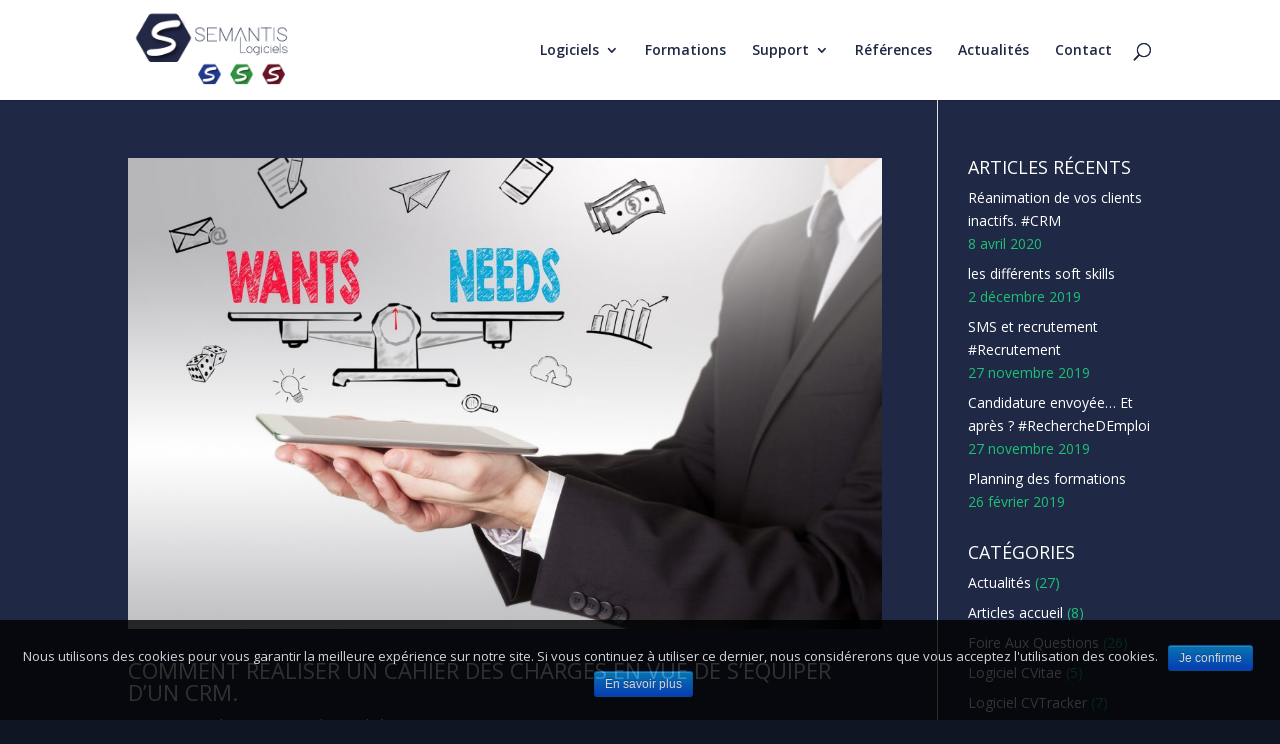

--- FILE ---
content_type: text/html; charset=UTF-8
request_url: https://www.semantis.fr/2014/09/
body_size: 11139
content:
<!DOCTYPE html>
<html lang="fr-FR"
prefix="og: https://ogp.me/ns#" >
<head>
<meta charset="UTF-8" />
<meta http-equiv="X-UA-Compatible" content="IE=edge">
<link rel="pingback" href="https://www.semantis.fr/xmlrpc.php" />
<script type="text/javascript">
document.documentElement.className = 'js';
</script>
<script>var et_site_url='https://www.semantis.fr';var et_post_id='0';function et_core_page_resource_fallback(a,b){"undefined"===typeof b&&(b=a.sheet.cssRules&&0===a.sheet.cssRules.length);b&&(a.onerror=null,a.onload=null,a.href?a.href=et_site_url+"/?et_core_page_resource="+a.id+et_post_id:a.src&&(a.src=et_site_url+"/?et_core_page_resource="+a.id+et_post_id))}
</script><title>septembre, 2014 | Semantis</title>
<!-- All in One SEO Pack 3.3.3 by Michael Torbert of Semper Fi Web Design[687,713] -->
<meta name="robots" content="noindex,follow" />
<script type="application/ld+json" class="aioseop-schema">{"@context":"https://schema.org","@graph":[{"@type":"Organization","@id":"https://www.semantis.fr/#organization","url":"https://www.semantis.fr/","name":"Semantis SAS","sameAs":["https://www.facebook.com/logiciels.semantis/"]},{"@type":"WebSite","@id":"https://www.semantis.fr/#website","url":"https://www.semantis.fr/","name":"Semantis","publisher":{"@id":"https://www.semantis.fr/#organization"}},{"@type":"CollectionPage","@id":"https://www.semantis.fr/2026/01/#collectionpage","url":"https://www.semantis.fr/2026/01/","inLanguage":"fr-FR","name":"Month: septembre 2014","isPartOf":{"@id":"https://www.semantis.fr/#website"}}]}</script>
<link rel="canonical" href="https://www.semantis.fr/2014/09/" />
<!-- All in One SEO Pack -->
<link rel='dns-prefetch' href='//ajax.googleapis.com' />
<link rel='dns-prefetch' href='//maxcdn.bootstrapcdn.com' />
<link rel='dns-prefetch' href='//fonts.googleapis.com' />
<link rel='dns-prefetch' href='//s.w.org' />
<link rel="alternate" type="application/rss+xml" title="Semantis &raquo; Flux" href="https://www.semantis.fr/feed/" />
<link rel="alternate" type="application/rss+xml" title="Semantis &raquo; Flux des commentaires" href="https://www.semantis.fr/comments/feed/" />
<script type="text/javascript">
window._wpemojiSettings = {"baseUrl":"https:\/\/s.w.org\/images\/core\/emoji\/12.0.0-1\/72x72\/","ext":".png","svgUrl":"https:\/\/s.w.org\/images\/core\/emoji\/12.0.0-1\/svg\/","svgExt":".svg","source":{"concatemoji":"https:\/\/www.semantis.fr\/wp-includes\/js\/wp-emoji-release.min.js?ver=5.3.1"}};
!function(e,a,t){var r,n,o,i,p=a.createElement("canvas"),s=p.getContext&&p.getContext("2d");function c(e,t){var a=String.fromCharCode;s.clearRect(0,0,p.width,p.height),s.fillText(a.apply(this,e),0,0);var r=p.toDataURL();return s.clearRect(0,0,p.width,p.height),s.fillText(a.apply(this,t),0,0),r===p.toDataURL()}function l(e){if(!s||!s.fillText)return!1;switch(s.textBaseline="top",s.font="600 32px Arial",e){case"flag":return!c([127987,65039,8205,9895,65039],[127987,65039,8203,9895,65039])&&(!c([55356,56826,55356,56819],[55356,56826,8203,55356,56819])&&!c([55356,57332,56128,56423,56128,56418,56128,56421,56128,56430,56128,56423,56128,56447],[55356,57332,8203,56128,56423,8203,56128,56418,8203,56128,56421,8203,56128,56430,8203,56128,56423,8203,56128,56447]));case"emoji":return!c([55357,56424,55356,57342,8205,55358,56605,8205,55357,56424,55356,57340],[55357,56424,55356,57342,8203,55358,56605,8203,55357,56424,55356,57340])}return!1}function d(e){var t=a.createElement("script");t.src=e,t.defer=t.type="text/javascript",a.getElementsByTagName("head")[0].appendChild(t)}for(i=Array("flag","emoji"),t.supports={everything:!0,everythingExceptFlag:!0},o=0;o<i.length;o++)t.supports[i[o]]=l(i[o]),t.supports.everything=t.supports.everything&&t.supports[i[o]],"flag"!==i[o]&&(t.supports.everythingExceptFlag=t.supports.everythingExceptFlag&&t.supports[i[o]]);t.supports.everythingExceptFlag=t.supports.everythingExceptFlag&&!t.supports.flag,t.DOMReady=!1,t.readyCallback=function(){t.DOMReady=!0},t.supports.everything||(n=function(){t.readyCallback()},a.addEventListener?(a.addEventListener("DOMContentLoaded",n,!1),e.addEventListener("load",n,!1)):(e.attachEvent("onload",n),a.attachEvent("onreadystatechange",function(){"complete"===a.readyState&&t.readyCallback()})),(r=t.source||{}).concatemoji?d(r.concatemoji):r.wpemoji&&r.twemoji&&(d(r.twemoji),d(r.wpemoji)))}(window,document,window._wpemojiSettings);
</script>
<meta content="Semantis v.1.0" name="generator"/><style type="text/css">
img.wp-smiley,
img.emoji {
display: inline !important;
border: none !important;
box-shadow: none !important;
height: 1em !important;
width: 1em !important;
margin: 0 .07em !important;
vertical-align: -0.1em !important;
background: none !important;
padding: 0 !important;
}
</style>
<!-- <link rel='stylesheet' id='wp-block-library-css'  href='https://www.semantis.fr/wp-includes/css/dist/block-library/style.min.css?ver=5.3.1' type='text/css' media='all' /> -->
<!-- <link rel='stylesheet' id='contact-form-7-css'  href='https://www.semantis.fr/wp-content/plugins/contact-form-7/includes/css/styles.css?ver=5.1.6' type='text/css' media='all' /> -->
<!-- <link rel='stylesheet' id='cookie-notice-front-css'  href='https://www.semantis.fr/wp-content/plugins/cookie-notice/css/front.min.css?ver=5.3.1' type='text/css' media='all' /> -->
<!-- <link rel='stylesheet' id='owl.carousel-css'  href='https://www.semantis.fr/wp-content/plugins/tc-logo-slider/vendors/owl-carousel-2/assets/owl.carousel.css?ver=5.3.1' type='text/css' media='all' /> -->
<link rel="stylesheet" type="text/css" href="//www.semantis.fr/wp-content/cache/wpfc-minified/2mpbb1jr/biync.css" media="all"/>
<link rel='stylesheet' id='font-awesome-css'  href='//maxcdn.bootstrapcdn.com/font-awesome/4.7.0/css/font-awesome.min.css?ver=5.3.1' type='text/css' media='all' />
<!-- <link rel='stylesheet' id='tcls-css'  href='https://www.semantis.fr/wp-content/plugins/tc-logo-slider/assets/css/tcls.css?ver=5.3.1' type='text/css' media='all' /> -->
<link rel="stylesheet" type="text/css" href="//www.semantis.fr/wp-content/cache/wpfc-minified/22qq5l4v/biync.css" media="all"/>
<link rel='stylesheet' id='jquery-ui-smoothness-css'  href='https://ajax.googleapis.com/ajax/libs/jqueryui/1.8/themes/smoothness/jquery-ui.css' type='text/css' media='all' />
<link rel='stylesheet' id='divi-fonts-css'  href='https://fonts.googleapis.com/css?family=Open+Sans:300italic,400italic,600italic,700italic,800italic,400,300,600,700,800&#038;subset=latin,latin-ext' type='text/css' media='all' />
<!-- <link rel='stylesheet' id='divi-style-css'  href='https://www.semantis.fr/wp-content/themes/semantis/style.css?ver=4.0.9' type='text/css' media='all' /> -->
<!-- <link rel='stylesheet' id='tablepress-default-css'  href='https://www.semantis.fr/wp-content/plugins/tablepress/css/default.min.css?ver=1.10' type='text/css' media='all' /> -->
<!-- <link rel='stylesheet' id='dashicons-css'  href='https://www.semantis.fr/wp-includes/css/dashicons.min.css?ver=5.3.1' type='text/css' media='all' /> -->
<link rel="stylesheet" type="text/css" href="//www.semantis.fr/wp-content/cache/wpfc-minified/1pf5xa9h/biyxw.css" media="all"/>
<script type='text/javascript' src='https://ajax.googleapis.com/ajax/libs/jquery/1/jquery.min.js?ver=5.3.1'></script>
<script src='//www.semantis.fr/wp-content/cache/wpfc-minified/1qhbh6kk/biync.js' type="text/javascript"></script>
<!-- <script type='text/javascript' src='//www.semantis.fr/wp-content/cache/wpfc-minified/11r3pbev/biync.js'></script> -->
<script type='text/javascript'>
/* <![CDATA[ */
var et_core_api_spam_recaptcha = {"site_key":"","page_action":{"action":"commentrealiseruncahierdeschargesenvuedesequiperduncrm"}};
/* ]]> */
</script>
<script src='//www.semantis.fr/wp-content/cache/wpfc-minified/973crr6a/biync.js' type="text/javascript"></script>
<!-- <script type='text/javascript' src='//www.semantis.fr/wp-content/cache/wpfc-minified/9htwf11k/biync.js'></script> -->
<link rel='https://api.w.org/' href='https://www.semantis.fr/wp-json/' />
<link rel="EditURI" type="application/rsd+xml" title="RSD" href="https://www.semantis.fr/xmlrpc.php?rsd" />
<link rel="wlwmanifest" type="application/wlwmanifest+xml" href="https://www.semantis.fr/wp-includes/wlwmanifest.xml" /> 
<meta name="generator" content="WordPress 5.3.1" />
<meta name="viewport" content="width=device-width, initial-scale=1.0, maximum-scale=1.0, user-scalable=0" /><style type="text/css" media="screen">body{position:relative}#dynamic-to-top{display:none;overflow:hidden;width:auto;z-index:90;position:fixed;bottom:20px;right:20px;top:auto;left:auto;font-family:sans-serif;font-size:1em;color:#fff;text-decoration:none;padding:17px 16px;border:1px solid #000;background:#272727;-webkit-background-origin:border;-moz-background-origin:border;-icab-background-origin:border;-khtml-background-origin:border;-o-background-origin:border;background-origin:border;-webkit-background-clip:padding-box;-moz-background-clip:padding-box;-icab-background-clip:padding-box;-khtml-background-clip:padding-box;-o-background-clip:padding-box;background-clip:padding-box;-webkit-box-shadow:0 1px 3px rgba( 0, 0, 0, 0.4 ), inset 0 0 0 1px rgba( 0, 0, 0, 0.2 ), inset 0 1px 0 rgba( 255, 255, 255, .4 ), inset 0 10px 10px rgba( 255, 255, 255, .1 );-ms-box-shadow:0 1px 3px rgba( 0, 0, 0, 0.4 ), inset 0 0 0 1px rgba( 0, 0, 0, 0.2 ), inset 0 1px 0 rgba( 255, 255, 255, .4 ), inset 0 10px 10px rgba( 255, 255, 255, .1 );-moz-box-shadow:0 1px 3px rgba( 0, 0, 0, 0.4 ), inset 0 0 0 1px rgba( 0, 0, 0, 0.2 ), inset 0 1px 0 rgba( 255, 255, 255, .4 ), inset 0 10px 10px rgba( 255, 255, 255, .1 );-o-box-shadow:0 1px 3px rgba( 0, 0, 0, 0.4 ), inset 0 0 0 1px rgba( 0, 0, 0, 0.2 ), inset 0 1px 0 rgba( 255, 255, 255, .4 ), inset 0 10px 10px rgba( 255, 255, 255, .1 );-khtml-box-shadow:0 1px 3px rgba( 0, 0, 0, 0.4 ), inset 0 0 0 1px rgba( 0, 0, 0, 0.2 ), inset 0 1px 0 rgba( 255, 255, 255, .4 ), inset 0 10px 10px rgba( 255, 255, 255, .1 );-icab-box-shadow:0 1px 3px rgba( 0, 0, 0, 0.4 ), inset 0 0 0 1px rgba( 0, 0, 0, 0.2 ), inset 0 1px 0 rgba( 255, 255, 255, .4 ), inset 0 10px 10px rgba( 255, 255, 255, .1 );box-shadow:0 1px 3px rgba( 0, 0, 0, 0.4 ), inset 0 0 0 1px rgba( 0, 0, 0, 0.2 ), inset 0 1px 0 rgba( 255, 255, 255, .4 ), inset 0 10px 10px rgba( 255, 255, 255, .1 );-webkit-border-radius:30px;-moz-border-radius:30px;-icab-border-radius:30px;-khtml-border-radius:30px;border-radius:30px}#dynamic-to-top:hover{background:#4e9c9c;background:#272727 -webkit-gradient( linear, 0% 0%, 0% 100%, from( rgba( 255, 255, 255, .2 ) ), to( rgba( 0, 0, 0, 0 ) ) );background:#272727 -webkit-linear-gradient( top, rgba( 255, 255, 255, .2 ), rgba( 0, 0, 0, 0 ) );background:#272727 -khtml-linear-gradient( top, rgba( 255, 255, 255, .2 ), rgba( 0, 0, 0, 0 ) );background:#272727 -moz-linear-gradient( top, rgba( 255, 255, 255, .2 ), rgba( 0, 0, 0, 0 ) );background:#272727 -o-linear-gradient( top, rgba( 255, 255, 255, .2 ), rgba( 0, 0, 0, 0 ) );background:#272727 -ms-linear-gradient( top, rgba( 255, 255, 255, .2 ), rgba( 0, 0, 0, 0 ) );background:#272727 -icab-linear-gradient( top, rgba( 255, 255, 255, .2 ), rgba( 0, 0, 0, 0 ) );background:#272727 linear-gradient( top, rgba( 255, 255, 255, .2 ), rgba( 0, 0, 0, 0 ) );cursor:pointer}#dynamic-to-top:active{background:#272727;background:#272727 -webkit-gradient( linear, 0% 0%, 0% 100%, from( rgba( 0, 0, 0, .3 ) ), to( rgba( 0, 0, 0, 0 ) ) );background:#272727 -webkit-linear-gradient( top, rgba( 0, 0, 0, .1 ), rgba( 0, 0, 0, 0 ) );background:#272727 -moz-linear-gradient( top, rgba( 0, 0, 0, .1 ), rgba( 0, 0, 0, 0 ) );background:#272727 -khtml-linear-gradient( top, rgba( 0, 0, 0, .1 ), rgba( 0, 0, 0, 0 ) );background:#272727 -o-linear-gradient( top, rgba( 0, 0, 0, .1 ), rgba( 0, 0, 0, 0 ) );background:#272727 -ms-linear-gradient( top, rgba( 0, 0, 0, .1 ), rgba( 0, 0, 0, 0 ) );background:#272727 -icab-linear-gradient( top, rgba( 0, 0, 0, .1 ), rgba( 0, 0, 0, 0 ) );background:#272727 linear-gradient( top, rgba( 0, 0, 0, .1 ), rgba( 0, 0, 0, 0 ) )}#dynamic-to-top,#dynamic-to-top:active,#dynamic-to-top:focus,#dynamic-to-top:hover{outline:none}#dynamic-to-top span{display:block;overflow:hidden;width:14px;height:12px;background:url( https://www.semantis.fr/wp-content/plugins/dynamic-to-top/css/images/up.png )no-repeat center center}</style><style type="text/css" id="custom-background-css">
body.custom-background { background-color: #101523; }
</style>
<script>
(function(i,s,o,g,r,a,m){i['GoogleAnalyticsObject']=r;i[r]=i[r]||function(){
(i[r].q=i[r].q||[]).push(arguments)},i[r].l=1*new Date();a=s.createElement(o),
m=s.getElementsByTagName(o)[0];a.async=1;a.src=g;m.parentNode.insertBefore(a,m)
})(window,document,'script','//www.google-analytics.com/analytics.js','ga');
ga('create', 'UA-1656017-6', 'auto');
ga('send', 'pageview');
</script>
<link rel="icon" href="https://www.semantis.fr/wp-content/uploads/2017/02/cropped-SEMANTIS_Favicon_VP-150x150.png" sizes="32x32" />
<link rel="icon" href="https://www.semantis.fr/wp-content/uploads/2017/02/cropped-SEMANTIS_Favicon_VP-300x300.png" sizes="192x192" />
<link rel="apple-touch-icon-precomposed" href="https://www.semantis.fr/wp-content/uploads/2017/02/cropped-SEMANTIS_Favicon_VP-300x300.png" />
<meta name="msapplication-TileImage" content="https://www.semantis.fr/wp-content/uploads/2017/02/cropped-SEMANTIS_Favicon_VP-300x300.png" />
<!-- <link rel="stylesheet" id="et-divi-customizer-global-cached-inline-styles" href="https://www.semantis.fr/wp-content/et-cache/global/et-divi-customizer-global-17673726991896.min.css" onerror="et_core_page_resource_fallback(this, true)" onload="et_core_page_resource_fallback(this)" /> -->
<link rel="stylesheet" type="text/css" href="//www.semantis.fr/wp-content/cache/wpfc-minified/d3nv36c8/6eb6x.css" media="all"/></head>
<body class="archive date custom-background cookies-not-set et_pb_button_helper_class et_fixed_nav et_show_nav et_primary_nav_dropdown_animation_fade et_secondary_nav_dropdown_animation_fade et_header_style_left et_pb_footer_columns1 et_cover_background et_pb_gutter et_pb_gutters3 et_right_sidebar et_divi_theme et-db et_minified_js et_minified_css">
<div id="page-container">
<header id="main-header" data-height-onload="85">
<div class="container clearfix et_menu_container">
<div class="logo_container">
<span class="logo_helper"></span>
<a href="https://www.semantis.fr/">
<img src="https://www.semantis.fr/wp-content/uploads/2017/03/logo.png" alt="Semantis" id="logo" data-height-percentage="85" />
</a>
</div>
<div id="et-top-navigation" data-height="85" data-fixed-height="60">
<nav id="top-menu-nav">
<ul id="top-menu" class="nav"><li id="menu-item-254" class="menu-item menu-item-type-custom menu-item-object-custom menu-item-has-children menu-item-254"><a href="/#logiciels">Logiciels</a>
<ul class="sub-menu">
<li id="menu-item-986" class="menu-item menu-item-type-post_type menu-item-object-page menu-item-986"><a href="https://www.semantis.fr/logiciels/crm-visualprospect/">VisualProspect</a></li>
<li id="menu-item-1163" class="menu-item menu-item-type-post_type menu-item-object-page menu-item-1163"><a href="https://www.semantis.fr/logiciels/cvtracker/">CVTracker</a></li>
<li id="menu-item-988" class="menu-item menu-item-type-post_type menu-item-object-page menu-item-988"><a href="https://www.semantis.fr/logiciels/cvitae/">CVitae</a></li>
</ul>
</li>
<li id="menu-item-869" class="menu-item menu-item-type-post_type menu-item-object-page menu-item-869"><a href="https://www.semantis.fr/formations/">Formations</a></li>
<li id="menu-item-868" class="menu-item menu-item-type-post_type menu-item-object-page menu-item-has-children menu-item-868"><a href="https://www.semantis.fr/support/">Support</a>
<ul class="sub-menu">
<li id="menu-item-1727" class="menu-item menu-item-type-post_type menu-item-object-page menu-item-1727"><a href="https://www.semantis.fr/support/">Support</a></li>
<li id="menu-item-1726" class="menu-item menu-item-type-post_type menu-item-object-page menu-item-1726"><a href="https://www.semantis.fr/questions-frequentes/">Questions Frequentes</a></li>
</ul>
</li>
<li id="menu-item-257" class="menu-item menu-item-type-custom menu-item-object-custom menu-item-257"><a href="/#references">Références</a></li>
<li id="menu-item-258" class="menu-item menu-item-type-custom menu-item-object-custom menu-item-258"><a href="/#actualites">Actualités</a></li>
<li id="menu-item-259" class="menu-item menu-item-type-custom menu-item-object-custom menu-item-259"><a href="/#contact">Contact</a></li>
</ul>						</nav>
<div id="et_top_search">
<span id="et_search_icon"></span>
</div>
<div id="et_mobile_nav_menu">
<div class="mobile_nav closed">
<span class="select_page">Sélectionner une page</span>
<span class="mobile_menu_bar mobile_menu_bar_toggle"></span>
</div>
</div>				</div> <!-- #et-top-navigation -->
</div> <!-- .container -->
<div class="et_search_outer">
<div class="container et_search_form_container">
<form role="search" method="get" class="et-search-form" action="https://www.semantis.fr/">
<input type="search" class="et-search-field" placeholder="Rechercher &hellip;" value="" name="s" title="Rechercher:" />					</form>
<span class="et_close_search_field"></span>
</div>
</div>
</header> <!-- #main-header -->
<div id="et-main-area">
<div id="main-content">
<div class="container">
<div id="content-area" class="clearfix">
<div id="left-area">
<article id="post-311" class="et_pb_post post-311 post type-post status-publish format-standard has-post-thumbnail hentry category-actualites">
<a class="entry-featured-image-url" href="https://www.semantis.fr/actualites/comment-realiser-un-cahier-des-charges-en-vue-de-sequiper-dun-crm/">
<img src="https://www.semantis.fr/wp-content/uploads/2014/09/Fotolia_128010944_M-1080x675.jpg" alt="Comment réaliser un cahier des charges en vue de s’équiper d’un CRM." class="" width='1080' height='675' />							</a>
<h2 class="entry-title"><a href="https://www.semantis.fr/actualites/comment-realiser-un-cahier-des-charges-en-vue-de-sequiper-dun-crm/">Comment réaliser un cahier des charges en vue de s’équiper d’un CRM.</a></h2>
<p class="post-meta"> par <span class="author vcard"><a href="https://www.semantis.fr/author/semantis/" title="Articles de Semantis" rel="author">Semantis</a></span> | <span class="published">Sep 10, 2014</span> | <a href="https://www.semantis.fr/category/actualites/" rel="category tag">Actualités</a></p>Que ce soit pour développer, faire développer ou identifier un CRM ad hoc, il est utile et intéressant de se plier à l’exercice de rédaction du cahier des charges. Outre son rôle déterminant dans la définition du futur outil, il permet aussi de mettre à plat au sein...				
</article> <!-- .et_pb_post -->
<div class="pagination clearfix">
<div class="alignleft"></div>
<div class="alignright"></div>
</div>			</div> <!-- #left-area -->
<div id="sidebar">
<div id="recent-posts-2" class="et_pb_widget widget_recent_entries">		<h4 class="widgettitle">Articles récents</h4>		<ul>
<li>
<a href="https://www.semantis.fr/actualites/clients-inactifs-crm/">Réanimation de vos clients inactifs. #CRM</a>
<span class="post-date">8 avril 2020</span>
</li>
<li>
<a href="https://www.semantis.fr/foire-aux-questions/logiciel-cvtracker/liste-soft-skills/">les différents soft skills</a>
<span class="post-date">2 décembre 2019</span>
</li>
<li>
<a href="https://www.semantis.fr/actualites/sms-et-recrutement-recrutement/">SMS et recrutement #Recrutement</a>
<span class="post-date">27 novembre 2019</span>
</li>
<li>
<a href="https://www.semantis.fr/actualites/apres-candidature-envoyee/">Candidature envoyée… Et après ? #RechercheDEmploi</a>
<span class="post-date">27 novembre 2019</span>
</li>
<li>
<a href="https://www.semantis.fr/actualites/planning-des-formations/">Planning des formations</a>
<span class="post-date">26 février 2019</span>
</li>
</ul>
</div> <!-- end .et_pb_widget --><div id="categories-2" class="et_pb_widget widget_categories"><h4 class="widgettitle">Catégories</h4>		<ul>
<li class="cat-item cat-item-1"><a href="https://www.semantis.fr/category/actualites/">Actualités</a> (27)
</li>
<li class="cat-item cat-item-10"><a href="https://www.semantis.fr/category/articles-accueil/" title="Articles accueil">Articles accueil</a> (8)
</li>
<li class="cat-item cat-item-8"><a href="https://www.semantis.fr/category/foire-aux-questions/" title="Foire Aux Questions">Foire Aux Questions</a> (26)
</li>
<li class="cat-item cat-item-14"><a href="https://www.semantis.fr/category/foire-aux-questions/logiciel-cvitae/" title="Logiciel CVitae">Logiciel CVitae</a> (5)
</li>
<li class="cat-item cat-item-12"><a href="https://www.semantis.fr/category/foire-aux-questions/logiciel-cvtracker/" title="Logiciel CVTracker">Logiciel CVTracker</a> (7)
</li>
<li class="cat-item cat-item-13"><a href="https://www.semantis.fr/category/foire-aux-questions/logiciel-visualprospect/" title="Logiciel VisualProspect">Logiciel VisualProspect</a> (17)
</li>
<li class="cat-item cat-item-9"><a href="https://www.semantis.fr/category/logiciels/" title="semantis logiciels">logiciels</a> (3)
</li>
</ul>
</div> <!-- end .et_pb_widget --><div id="archives-2" class="et_pb_widget widget_archive"><h4 class="widgettitle">Archives</h4>		<ul>
<li><a href='https://www.semantis.fr/2020/04/'>avril 2020</a></li>
<li><a href='https://www.semantis.fr/2019/12/'>décembre 2019</a></li>
<li><a href='https://www.semantis.fr/2019/11/'>novembre 2019</a></li>
<li><a href='https://www.semantis.fr/2019/02/'>février 2019</a></li>
<li><a href='https://www.semantis.fr/2016/03/'>mars 2016</a></li>
<li><a href='https://www.semantis.fr/2016/02/'>février 2016</a></li>
<li><a href='https://www.semantis.fr/2015/12/'>décembre 2015</a></li>
<li><a href='https://www.semantis.fr/2015/01/'>janvier 2015</a></li>
<li><a href='https://www.semantis.fr/2014/11/'>novembre 2014</a></li>
<li><a href='https://www.semantis.fr/2014/09/' aria-current="page">septembre 2014</a></li>
<li><a href='https://www.semantis.fr/2014/05/'>mai 2014</a></li>
</ul>
</div> <!-- end .et_pb_widget --><div id="tag_cloud-2" class="et_pb_widget widget_tag_cloud"><h4 class="widgettitle">Étiquettes</h4><div class="tagcloud"><a href="https://www.semantis.fr/tag/acces-distant/" class="tag-cloud-link tag-link-16 tag-link-position-1" style="font-size: 8pt;" aria-label="accès distant (1 élément)">accès distant</a>
<a href="https://www.semantis.fr/tag/action/" class="tag-cloud-link tag-link-18 tag-link-position-2" style="font-size: 13.25pt;" aria-label="action (2 éléments)">action</a>
<a href="https://www.semantis.fr/tag/action-programmable/" class="tag-cloud-link tag-link-17 tag-link-position-3" style="font-size: 8pt;" aria-label="action programmable (1 élément)">action programmable</a>
<a href="https://www.semantis.fr/tag/appels/" class="tag-cloud-link tag-link-19 tag-link-position-4" style="font-size: 8pt;" aria-label="appels (1 élément)">appels</a>
<a href="https://www.semantis.fr/tag/automatique/" class="tag-cloud-link tag-link-20 tag-link-position-5" style="font-size: 8pt;" aria-label="automatique (1 élément)">automatique</a>
<a href="https://www.semantis.fr/tag/avoir/" class="tag-cloud-link tag-link-21 tag-link-position-6" style="font-size: 8pt;" aria-label="avoir (1 élément)">avoir</a>
<a href="https://www.semantis.fr/tag/bon-de-commande/" class="tag-cloud-link tag-link-22 tag-link-position-7" style="font-size: 8pt;" aria-label="bon de commande (1 élément)">bon de commande</a>
<a href="https://www.semantis.fr/tag/champs-personnalisables/" class="tag-cloud-link tag-link-23 tag-link-position-8" style="font-size: 8pt;" aria-label="champs personnalisables (1 élément)">champs personnalisables</a>
<a href="https://www.semantis.fr/tag/cover-letter/" class="tag-cloud-link tag-link-24 tag-link-position-9" style="font-size: 8pt;" aria-label="cover letter (1 élément)">cover letter</a>
<a href="https://www.semantis.fr/tag/crm-visualprospect/" class="tag-cloud-link tag-link-25 tag-link-position-10" style="font-size: 13.25pt;" aria-label="CRM VisualProspect (2 éléments)">CRM VisualProspect</a>
<a href="https://www.semantis.fr/tag/curriculum-vitae/" class="tag-cloud-link tag-link-26 tag-link-position-11" style="font-size: 8pt;" aria-label="Curriculum Vitae (1 élément)">Curriculum Vitae</a>
<a href="https://www.semantis.fr/tag/cv/" class="tag-cloud-link tag-link-27 tag-link-position-12" style="font-size: 22pt;" aria-label="CV (5 éléments)">CV</a>
<a href="https://www.semantis.fr/tag/cvtracker-v5/" class="tag-cloud-link tag-link-28 tag-link-position-13" style="font-size: 8pt;" aria-label="CVTracker V5 (1 élément)">CVTracker V5</a>
<a href="https://www.semantis.fr/tag/desktop/" class="tag-cloud-link tag-link-29 tag-link-position-14" style="font-size: 13.25pt;" aria-label="Desktop (2 éléments)">Desktop</a>
<a href="https://www.semantis.fr/tag/devis/" class="tag-cloud-link tag-link-59 tag-link-position-15" style="font-size: 8pt;" aria-label="devis (1 élément)">devis</a>
<a href="https://www.semantis.fr/tag/document/" class="tag-cloud-link tag-link-66 tag-link-position-16" style="font-size: 8pt;" aria-label="document (1 élément)">document</a>
<a href="https://www.semantis.fr/tag/e-mail/" class="tag-cloud-link tag-link-63 tag-link-position-17" style="font-size: 16.75pt;" aria-label="e-mail (3 éléments)">e-mail</a>
<a href="https://www.semantis.fr/tag/emploi/" class="tag-cloud-link tag-link-31 tag-link-position-18" style="font-size: 8pt;" aria-label="Emploi (1 élément)">Emploi</a>
<a href="https://www.semantis.fr/tag/entretien-dembauche/" class="tag-cloud-link tag-link-33 tag-link-position-19" style="font-size: 8pt;" aria-label="Entretien d&#039;embauche (1 élément)">Entretien d&#039;embauche</a>
<a href="https://www.semantis.fr/tag/envoie/" class="tag-cloud-link tag-link-72 tag-link-position-20" style="font-size: 8pt;" aria-label="envoie (1 élément)">envoie</a>
<a href="https://www.semantis.fr/tag/exporter/" class="tag-cloud-link tag-link-62 tag-link-position-21" style="font-size: 8pt;" aria-label="exporter (1 élément)">exporter</a>
<a href="https://www.semantis.fr/tag/filtre-personnalise/" class="tag-cloud-link tag-link-74 tag-link-position-22" style="font-size: 8pt;" aria-label="filtre personnalisé (1 élément)">filtre personnalisé</a>
<a href="https://www.semantis.fr/tag/format-pdf/" class="tag-cloud-link tag-link-61 tag-link-position-23" style="font-size: 8pt;" aria-label="format PDF (1 élément)">format PDF</a>
<a href="https://www.semantis.fr/tag/image/" class="tag-cloud-link tag-link-65 tag-link-position-24" style="font-size: 8pt;" aria-label="image (1 élément)">image</a>
<a href="https://www.semantis.fr/tag/installer/" class="tag-cloud-link tag-link-39 tag-link-position-25" style="font-size: 13.25pt;" aria-label="installer (2 éléments)">installer</a>
<a href="https://www.semantis.fr/tag/inserer/" class="tag-cloud-link tag-link-64 tag-link-position-26" style="font-size: 8pt;" aria-label="insérer (1 élément)">insérer</a>
<a href="https://www.semantis.fr/tag/messagerie/" class="tag-cloud-link tag-link-73 tag-link-position-27" style="font-size: 8pt;" aria-label="messagerie (1 élément)">messagerie</a>
<a href="https://www.semantis.fr/tag/on-premise/" class="tag-cloud-link tag-link-43 tag-link-position-28" style="font-size: 13.25pt;" aria-label="On-premise (2 éléments)">On-premise</a>
<a href="https://www.semantis.fr/tag/personnalisation/" class="tag-cloud-link tag-link-67 tag-link-position-29" style="font-size: 8pt;" aria-label="personnalisation (1 élément)">personnalisation</a>
<a href="https://www.semantis.fr/tag/personnaliser/" class="tag-cloud-link tag-link-60 tag-link-position-30" style="font-size: 8pt;" aria-label="personnaliser (1 élément)">personnaliser</a>
<a href="https://www.semantis.fr/tag/phoning/" class="tag-cloud-link tag-link-68 tag-link-position-31" style="font-size: 8pt;" aria-label="phoning (1 élément)">phoning</a>
<a href="https://www.semantis.fr/tag/pop3/" class="tag-cloud-link tag-link-69 tag-link-position-32" style="font-size: 8pt;" aria-label="POP3 (1 élément)">POP3</a>
<a href="https://www.semantis.fr/tag/programmation/" class="tag-cloud-link tag-link-45 tag-link-position-33" style="font-size: 8pt;" aria-label="programmation (1 élément)">programmation</a>
<a href="https://www.semantis.fr/tag/reporting/" class="tag-cloud-link tag-link-49 tag-link-position-34" style="font-size: 8pt;" aria-label="reporting (1 élément)">reporting</a>
<a href="https://www.semantis.fr/tag/reception/" class="tag-cloud-link tag-link-71 tag-link-position-35" style="font-size: 8pt;" aria-label="réception (1 élément)">réception</a>
<a href="https://www.semantis.fr/tag/saisie/" class="tag-cloud-link tag-link-50 tag-link-position-36" style="font-size: 8pt;" aria-label="saisie (1 élément)">saisie</a>
<a href="https://www.semantis.fr/tag/setup/" class="tag-cloud-link tag-link-51 tag-link-position-37" style="font-size: 8pt;" aria-label="Setup (1 élément)">Setup</a>
<a href="https://www.semantis.fr/tag/skype/" class="tag-cloud-link tag-link-52 tag-link-position-38" style="font-size: 8pt;" aria-label="skype (1 élément)">skype</a>
<a href="https://www.semantis.fr/tag/smartphone/" class="tag-cloud-link tag-link-53 tag-link-position-39" style="font-size: 8pt;" aria-label="smartphone (1 élément)">smartphone</a>
<a href="https://www.semantis.fr/tag/smtp/" class="tag-cloud-link tag-link-70 tag-link-position-40" style="font-size: 8pt;" aria-label="SMTP (1 élément)">SMTP</a>
<a href="https://www.semantis.fr/tag/suivi/" class="tag-cloud-link tag-link-54 tag-link-position-41" style="font-size: 8pt;" aria-label="suivi (1 élément)">suivi</a>
<a href="https://www.semantis.fr/tag/tablette/" class="tag-cloud-link tag-link-55 tag-link-position-42" style="font-size: 8pt;" aria-label="tablette (1 élément)">tablette</a>
<a href="https://www.semantis.fr/tag/tva/" class="tag-cloud-link tag-link-56 tag-link-position-43" style="font-size: 8pt;" aria-label="TVA (1 élément)">TVA</a>
<a href="https://www.semantis.fr/tag/viadeo/" class="tag-cloud-link tag-link-57 tag-link-position-44" style="font-size: 8pt;" aria-label="Viadeo (1 élément)">Viadeo</a>
<a href="https://www.semantis.fr/tag/voip/" class="tag-cloud-link tag-link-58 tag-link-position-45" style="font-size: 8pt;" aria-label="VoIP (1 élément)">VoIP</a></div>
</div> <!-- end .et_pb_widget -->	</div> <!-- end #sidebar -->
</div> <!-- #content-area -->
</div> <!-- .container -->
</div> <!-- #main-content -->
<div id="contact" class="et_pb_section  et_pb_section_8 et_pb_with_background et_section_regular">
<div class=" et_pb_row et_pb_row_10">
<div class="et_pb_column et_pb_column_1_2  et_pb_column_16 block-contact">
<div class="et_pb_text et_pb_module et_pb_bg_layout_dark et_pb_text_align_left  et_pb_text_29 block-contact-title">
<h3>Nous contacter</h3>
</div> <!-- .et_pb_text -->
<div class="block-contact-content">
<div class="et_pb_code et_pb_module  et_pb_code_3">
<div role="form" class="wpcf7" id="wpcf7-f446-p6-o2" lang="fr-FR" dir="ltr">
<div class="screen-reader-response"></div>
<div role="form" class="wpcf7" id="wpcf7-f446-o1" lang="fr-FR" dir="ltr">
<div class="screen-reader-response"></div>
<form action="/2014/09/#wpcf7-f446-o1" method="post" class="wpcf7-form" novalidate="novalidate">
<div style="display: none;">
<input type="hidden" name="_wpcf7" value="446" />
<input type="hidden" name="_wpcf7_version" value="5.1.6" />
<input type="hidden" name="_wpcf7_locale" value="fr_FR" />
<input type="hidden" name="_wpcf7_unit_tag" value="wpcf7-f446-o1" />
<input type="hidden" name="_wpcf7_container_post" value="0" />
</div>
<p><label>Votre nom *<br />
<span class="wpcf7-form-control-wrap votre-nom"><input type="text" name="votre-nom" value="" size="40" class="wpcf7-form-control wpcf7-text wpcf7-validates-as-required" aria-required="true" aria-invalid="false" /></span></label><br />
<label>Société<br />
<span class="wpcf7-form-control-wrap votre-societe"><input type="text" name="votre-societe" value="" size="40" class="wpcf7-form-control wpcf7-text" aria-invalid="false" /></span></label><br />
<label>Votre E-mail *<br />
<span class="wpcf7-form-control-wrap votre-email"><input type="email" name="votre-email" value="" size="40" class="wpcf7-form-control wpcf7-text wpcf7-email wpcf7-validates-as-required wpcf7-validates-as-email" aria-required="true" aria-invalid="false" /></span></label><br />
<span class="wpcf7-form-control-wrap vous-souhaitez"><select name="vous-souhaitez" class="wpcf7-form-control wpcf7-select" aria-invalid="false"><option value="Vous souhaitez">Vous souhaitez</option><option value="Une formation logicielle">Une formation logicielle</option><option value="Une information commerciale">Une information commerciale</option><option value="Une information technique">Une information technique</option><option value="Une présentation">Une présentation</option><option value="Un devis">Un devis</option><option value="Autre">Autre</option></select></span><br />
<span class="wpcf7-form-control-wrap concernant"><select name="concernant" class="wpcf7-form-control wpcf7-select" aria-invalid="false"><option value="Concernant">Concernant</option><option value="VisualProspect">VisualProspect</option><option value="CVTraker">CVTraker</option><option value="CVitae">CVitae</option></select></span><br />
<label>Votre message *<br />
<span class="wpcf7-form-control-wrap votre-message"><textarea name="votre-message" cols="40" rows="10" class="wpcf7-form-control wpcf7-textarea wpcf7-validates-as-required" aria-required="true" aria-invalid="false"></textarea></span></label><br />
<span class="wpcf7-form-control-wrap checkbox-374"><span class="wpcf7-form-control wpcf7-checkbox"><span class="wpcf7-list-item first last"><input type="checkbox" name="checkbox-374[]" value="je désire recevoir des informations de la part de Semantis" /><span class="wpcf7-list-item-label">je désire recevoir des informations de la part de Semantis</span></span></span></span><br />
<div class="anr_captcha_field"><div id="anr_captcha_field_1" class="anr_captcha_field_div"></div></div><span class="wpcf7-form-control-wrap g-recaptcha-response"></span><br />
<input type="submit" value="Envoyer" class="wpcf7-form-control wpcf7-submit" /></p>
<div class="wpcf7-response-output wpcf7-display-none"></div></form></div>                </div>
</div> <!-- .et_pb_code -->
</div>
</div> <!-- .et_pb_column -->
<div class="et_pb_column et_pb_column_1_4  et_pb_column_17 block-contact">
<div class="et_pb_text et_pb_module et_pb_bg_layout_light et_pb_text_align_left  et_pb_text_30 block-contact-title block-addr">
<h3> </h3>
</div> <!-- .et_pb_text -->
<div class="block-contact-content block-center">
<div class="et_pb_text et_pb_module et_pb_bg_layout_dark et_pb_text_align_left  et_pb_text_31 block-center_1">
<p><b>SEMANTIS SAS</b> <br/>100 rue des cotes <br />78600 Maisons-Laffitte <br />France</p>
</div> <!-- .et_pb_text -->
<div class="et_pb_text et_pb_module et_pb_bg_layout_light et_pb_text_align_left  et_pb_text_32 block-center_2">
<p><a href="mailto:info@semantis.fr">info@semantis.fr</a><br />01 47 98 72 85</p>
</div> <!-- .et_pb_text -->
<div class="et_pb_text et_pb_module et_pb_bg_layout_light et_pb_text_align_left  et_pb_text_33 block-center_3">
<p class="horaire">Du lundi au vendredi<br />de 9h30 à 17h30</p>
</div> <!-- .et_pb_text -->
</div>
</div> <!-- .et_pb_column -->
<div class="et_pb_column et_pb_column_1_4  et_pb_column_18 block-contact">
<div class="et_pb_text et_pb_module et_pb_bg_layout_dark et_pb_text_align_left  et_pb_text_34 block-contact-title block-addr">
<h3>Télécharger</h3>
</div> <!-- .et_pb_text -->
<div class="block-contact-content block-right">
<div class="et_pb_text et_pb_module et_pb_bg_layout_light et_pb_text_align_left download et_pb_text_35 block-right_1">
<img src="/wp-content/uploads/2017/02/SEMANTIS_Favicon_VP.png" width="60" height="60" /> <a href="https://www.semantis.fr/SetupVisualProspectV3TX.exe">VisualProspect V3</a>
</div> <!-- .et_pb_text -->
<div class="et_pb_text et_pb_module et_pb_bg_layout_light et_pb_text_align_left download et_pb_text_36 block-right_2">
<p><img src="/wp-content/uploads/2017/02/SEMANTIS_Favicon_CVT.png" width="60" height="60" /> <a href="https://www.semantis.fr/SetupCVTrackerV5_TX.exe">CVTracker V5</a></p>
</div> <!-- .et_pb_text -->
<div class="et_pb_text et_pb_module et_pb_bg_layout_light et_pb_text_align_left download et_pb_text_37 block-right_3">
<img src="/wp-content/uploads/2017/02/SEMANTIS_Favicon_CV.png" width="60" height="60" /> <a href="https://www.semantis.fr/SetupCVitaeV5.exe">CVitae</a>
</div> <!-- .et_pb_text -->
</div>
</div> <!-- .et_pb_column -->
</div> <!-- .et_pb_row -->
</div> <!-- .et_pb_section -->
<footer id="main-footer">
<div id="footer-bottom">
<div class="container clearfix">
<ul class="et-social-icons">
<li class="et-social-icon et-social-facebook">
<a href="https://fr-fr.facebook.com/logiciels.semantis/" class="icon">
<span>Facebook</span>
</a>
</li>
<li class="et-social-icon et-social-linkedin">
<a href="https://www.linkedin.com/company/semantis/" class="icon" target="_blank">
<span>Linkedin</span>
</a>
</li>
</ul><div id="footer-info">SEMANTIS © 2019 - réalisé par la société beyunik - <a href="https://www.semantis.fr/mentions-legales/">Mentions légales</a> -
<a href="https://www.semantis.fr/la-societe-semantis/">Qui sommes-nous</a></div>					</div>	<!-- .container -->
</div>
</footer> <!-- #main-footer -->
</div> <!-- #et-main-area -->
</div> <!-- #page-container -->
<script type="text/javascript">
var anr_onloadCallback = function() {
for ( var i = 0; i < document.forms.length; i++ ) {
var form = document.forms[i];
var captcha_div = form.querySelector( '.anr_captcha_field_div' );
if ( null === captcha_div )
continue;
captcha_div.innerHTML = '';
( function( form ) {
var anr_captcha = grecaptcha.render( captcha_div,{
'sitekey' : '6Ldl-sYUAAAAAM-h74mRKEtnQEMEWZsqoNCkWDQb',
'size'  : 'normal',
'theme' : 'light'
});
if ( typeof wc_checkout_params !== 'undefined' ) {
jQuery( document.body ).on( 'checkout_error', function(){
grecaptcha.reset(anr_captcha);
});
}
if ( typeof wpcf7 !== 'undefined' ) {
document.addEventListener( 'wpcf7submit', function() {
grecaptcha.reset(anr_captcha);
}, false );
}
})(form);
}
};
</script>
<script src="https://www.google.com/recaptcha/api.js?onload=anr_onloadCallback&#038;render=explicit"
async defer>
</script>
<style>
.tcls-wrap .owl-controls .owl-nav [class*=owl-]{
background:#000;
}
.tcls-wrap .owl-controls .owl-nav [class*='owl-']:hover {
background: #343434;
}
/* Dots */
.tcls-wrap  .owl-theme .owl-dots .owl-dot span {
background:#000;
}
.tcls-wrap  .owl-theme .owl-dots .owl-dot.active span, .owl-theme .owl-dots .owl-dot:hover span {
background:#343434;
}
</style>
<script type="text/javascript">
jQuery(document).ready(function(){
jQuery(".owl-carousel").owlCarousel({
// control
autoplay:true,
autoplayHoverPause:false,
autoplayTimeout:1500,
autoplaySpeed:3000,
navSpeed:3000,
dotsSpeed:3000,
slideBy:1,
slideTransition:'linear',
loop:true,
margin:6,
// Advances
nav:false,
navText:['<i class="fa fa-angle-left" aria-hidden="true"></i>','<i class="fa fa-angle-right" aria-hidden="true"></i>'],
autoHeight:false,
dots:false,
responsiveClass:true,
responsive:{
0:{
items:2,
},
600:{
items:3,
},
1000:{
items:5,
},
1200:{
items:5,
},
}
});
});
</script>
<script type='text/javascript'>
/* <![CDATA[ */
var wpcf7 = {"apiSettings":{"root":"https:\/\/www.semantis.fr\/wp-json\/contact-form-7\/v1","namespace":"contact-form-7\/v1"}};
/* ]]> */
</script>
<script src='//www.semantis.fr/wp-content/cache/wpfc-minified/t32kagk/biync.js' type="text/javascript"></script>
<!-- <script type='text/javascript' src='//www.semantis.fr/wp-content/cache/wpfc-minified/2eif9yi5/biync.js'></script> -->
<script type='text/javascript'>
/* <![CDATA[ */
var cnArgs = {"ajaxurl":"https:\/\/www.semantis.fr\/wp-admin\/admin-ajax.php","hideEffect":"slide","onScroll":"no","onScrollOffset":"100","cookieName":"cookie_notice_accepted","cookieValue":"true","cookieTime":"86400","cookiePath":"\/","cookieDomain":"","redirection":"","cache":"","refuse":"no","revoke_cookies":"0","revoke_cookies_opt":"automatic","secure":"1"};
/* ]]> */
</script>
<script src='//www.semantis.fr/wp-content/cache/wpfc-minified/1gc71pev/biync.js' type="text/javascript"></script>
<!-- <script type='text/javascript' src='//www.semantis.fr/wp-content/cache/wpfc-minified/fjcqd9n/biync.js'></script> -->
<!-- <script type='text/javascript' src='//www.semantis.fr/wp-content/cache/wpfc-minified/rp1x9fs/biync.js'></script> -->
<!-- <script type='text/javascript' src='//www.semantis.fr/wp-content/cache/wpfc-minified/8kt5axdd/biync.js'></script> -->
<script type='text/javascript' src='https://ajax.googleapis.com/ajax/libs/jqueryui/1.8/jquery-ui.min.js?ver=1.8'></script>
<script type='text/javascript'>
/* <![CDATA[ */
var DIVI = {"item_count":"%d Item","items_count":"%d Items"};
var et_shortcodes_strings = {"previous":"Pr\u00e9c\u00e9dent","next":"Suivant"};
var et_pb_custom = {"ajaxurl":"https:\/\/www.semantis.fr\/wp-admin\/admin-ajax.php","images_uri":"https:\/\/www.semantis.fr\/wp-content\/themes\/Divi\/images","builder_images_uri":"https:\/\/www.semantis.fr\/wp-content\/themes\/Divi\/includes\/builder\/images","et_frontend_nonce":"ece0bb15ad","subscription_failed":"Veuillez v\u00e9rifier les champs ci-dessous pour vous assurer que vous avez entr\u00e9 les informations correctes.","et_ab_log_nonce":"fad41a20af","fill_message":"S'il vous pla\u00eet, remplissez les champs suivants:","contact_error_message":"Veuillez corriger les erreurs suivantes :","invalid":"E-mail non valide","captcha":"Captcha","prev":"Pr\u00e9c\u00e9dent","previous":"Pr\u00e9c\u00e9dente","next":"Prochaine","wrong_captcha":"Vous avez entr\u00e9 le mauvais num\u00e9ro dans le captcha.","ignore_waypoints":"no","is_divi_theme_used":"1","widget_search_selector":".widget_search","ab_tests":[],"is_ab_testing_active":"","page_id":"311","unique_test_id":"","ab_bounce_rate":"5","is_cache_plugin_active":"yes","is_shortcode_tracking":"","tinymce_uri":""}; var et_frontend_scripts = {"builderCssContainerPrefix":"#et-boc","builderCssLayoutPrefix":"#et-boc .et-l"};
var et_pb_box_shadow_elements = [];
/* ]]> */
</script>
<script src='//www.semantis.fr/wp-content/cache/wpfc-minified/991hfz6w/biync.js' type="text/javascript"></script>
<!-- <script type='text/javascript' src='//www.semantis.fr/wp-content/cache/wpfc-minified/d64xfv0v/biync.js'></script> -->
<!-- <script type='text/javascript' src='//www.semantis.fr/wp-content/cache/wpfc-minified/2zujvecw/biync.js'></script> -->
<script type='text/javascript'>
/* <![CDATA[ */
var mv_dynamic_to_top = {"text":"0","version":"0","min":"200","speed":"1000","easing":"easeInOutExpo","margin":"20"};
/* ]]> */
</script>
<script src='//www.semantis.fr/wp-content/cache/wpfc-minified/1o6v2nd0/biync.js' type="text/javascript"></script>
<!-- <script type='text/javascript' src='//www.semantis.fr/wp-content/cache/wpfc-minified/2ahb3yqz/biync.js'></script> -->
<!-- <script type='text/javascript' src='//www.semantis.fr/wp-content/cache/wpfc-minified/6zaq5ndh/biync.js'></script> -->
<!-- <script type='text/javascript' src='//www.semantis.fr/wp-content/cache/wpfc-minified/6zoajzyf/biync.js'></script> -->
<div id="cookie-notice" role="banner" class="cn-bottom bootstrap" style="color: #fff; background-color: #000;" aria-label="Cookie Notice"><div class="cookie-notice-container"><span id="cn-notice-text">Nous utilisons des cookies pour vous garantir la meilleure expérience sur notre site. Si vous continuez à utiliser ce dernier, nous considérerons que vous acceptez l'utilisation des cookies.</span><a href="#" id="cn-accept-cookie" data-cookie-set="accept" class="cn-set-cookie cn-button bootstrap button">Je confirme</a><a href="https://www.semantis.fr/" target="_self" id="cn-more-info" class="cn-more-info cn-button bootstrap button">En savoir plus</a>
</div>
</div><script>
liens = document.querySelectorAll('.et-social-icons li a');
for (var i = 0; i < liens.length; i++) {
var att = document.createAttribute("target");
att.value = "_blank";
liens[i].setAttributeNode(att);
}
/*
$(function(){
$('#visual-prospect-s2 .atout p').on('mouseover',function(e){
$(this).parent().children('div').slideDown("slow");
});
$('#visual-prospect-s2 .atout p').on('mouseout',function(e){
$(this).parent().children('div').slideUp("slow");
});
});
*/
//    $(function(){
//        $('#visual-prospect-s7 .atout .block-manuelle div p').on('mouseover',function(e){
//            $(this).parent().children('div').slideDown("slow");
//        });
//
//        $('#visual-prospect-s7 .atout .block-manuelle div p').on('mouseout',function(e){
//            $(this).parent().children('div').slideUp("slow");
//        });
//    });
//    $(function(){
//        $(' #visual-prospect-s8 .atout div p').on('mouseover',function(e){
//            $(this).parent().children('div').slideDown("slow");
//        });
//
//        $('#visual-prospect-s8 .atout div p').on('mouseout',function(e){
//            $(this).parent().children('div').slideUp("slow");
//        });
//    });
</script>
<script>
$(function(){
var mavideo = document.getElementById("video-visualprospect");
function piloteVideo() {
if (mavideo.paused) {
mavideo.play();
} else {
mavideo.pause();
}
}
if(mavideo){
mavideo.addEventListener('click', function() {
piloteVideo();
});
mavideo.addEventListener('mouseover', function() {
piloteVideo();
});
}
});
</script>
</body>
</html><!-- WP Fastest Cache file was created in 0.46115708351135 seconds, on 25-01-26 4:51:32 -->

--- FILE ---
content_type: text/html; charset=utf-8
request_url: https://www.google.com/recaptcha/api2/anchor?ar=1&k=6Ldl-sYUAAAAAM-h74mRKEtnQEMEWZsqoNCkWDQb&co=aHR0cHM6Ly93d3cuc2VtYW50aXMuZnI6NDQz&hl=en&v=N67nZn4AqZkNcbeMu4prBgzg&theme=light&size=normal&anchor-ms=20000&execute-ms=30000&cb=jsqwr4vwoxzd
body_size: 49550
content:
<!DOCTYPE HTML><html dir="ltr" lang="en"><head><meta http-equiv="Content-Type" content="text/html; charset=UTF-8">
<meta http-equiv="X-UA-Compatible" content="IE=edge">
<title>reCAPTCHA</title>
<style type="text/css">
/* cyrillic-ext */
@font-face {
  font-family: 'Roboto';
  font-style: normal;
  font-weight: 400;
  font-stretch: 100%;
  src: url(//fonts.gstatic.com/s/roboto/v48/KFO7CnqEu92Fr1ME7kSn66aGLdTylUAMa3GUBHMdazTgWw.woff2) format('woff2');
  unicode-range: U+0460-052F, U+1C80-1C8A, U+20B4, U+2DE0-2DFF, U+A640-A69F, U+FE2E-FE2F;
}
/* cyrillic */
@font-face {
  font-family: 'Roboto';
  font-style: normal;
  font-weight: 400;
  font-stretch: 100%;
  src: url(//fonts.gstatic.com/s/roboto/v48/KFO7CnqEu92Fr1ME7kSn66aGLdTylUAMa3iUBHMdazTgWw.woff2) format('woff2');
  unicode-range: U+0301, U+0400-045F, U+0490-0491, U+04B0-04B1, U+2116;
}
/* greek-ext */
@font-face {
  font-family: 'Roboto';
  font-style: normal;
  font-weight: 400;
  font-stretch: 100%;
  src: url(//fonts.gstatic.com/s/roboto/v48/KFO7CnqEu92Fr1ME7kSn66aGLdTylUAMa3CUBHMdazTgWw.woff2) format('woff2');
  unicode-range: U+1F00-1FFF;
}
/* greek */
@font-face {
  font-family: 'Roboto';
  font-style: normal;
  font-weight: 400;
  font-stretch: 100%;
  src: url(//fonts.gstatic.com/s/roboto/v48/KFO7CnqEu92Fr1ME7kSn66aGLdTylUAMa3-UBHMdazTgWw.woff2) format('woff2');
  unicode-range: U+0370-0377, U+037A-037F, U+0384-038A, U+038C, U+038E-03A1, U+03A3-03FF;
}
/* math */
@font-face {
  font-family: 'Roboto';
  font-style: normal;
  font-weight: 400;
  font-stretch: 100%;
  src: url(//fonts.gstatic.com/s/roboto/v48/KFO7CnqEu92Fr1ME7kSn66aGLdTylUAMawCUBHMdazTgWw.woff2) format('woff2');
  unicode-range: U+0302-0303, U+0305, U+0307-0308, U+0310, U+0312, U+0315, U+031A, U+0326-0327, U+032C, U+032F-0330, U+0332-0333, U+0338, U+033A, U+0346, U+034D, U+0391-03A1, U+03A3-03A9, U+03B1-03C9, U+03D1, U+03D5-03D6, U+03F0-03F1, U+03F4-03F5, U+2016-2017, U+2034-2038, U+203C, U+2040, U+2043, U+2047, U+2050, U+2057, U+205F, U+2070-2071, U+2074-208E, U+2090-209C, U+20D0-20DC, U+20E1, U+20E5-20EF, U+2100-2112, U+2114-2115, U+2117-2121, U+2123-214F, U+2190, U+2192, U+2194-21AE, U+21B0-21E5, U+21F1-21F2, U+21F4-2211, U+2213-2214, U+2216-22FF, U+2308-230B, U+2310, U+2319, U+231C-2321, U+2336-237A, U+237C, U+2395, U+239B-23B7, U+23D0, U+23DC-23E1, U+2474-2475, U+25AF, U+25B3, U+25B7, U+25BD, U+25C1, U+25CA, U+25CC, U+25FB, U+266D-266F, U+27C0-27FF, U+2900-2AFF, U+2B0E-2B11, U+2B30-2B4C, U+2BFE, U+3030, U+FF5B, U+FF5D, U+1D400-1D7FF, U+1EE00-1EEFF;
}
/* symbols */
@font-face {
  font-family: 'Roboto';
  font-style: normal;
  font-weight: 400;
  font-stretch: 100%;
  src: url(//fonts.gstatic.com/s/roboto/v48/KFO7CnqEu92Fr1ME7kSn66aGLdTylUAMaxKUBHMdazTgWw.woff2) format('woff2');
  unicode-range: U+0001-000C, U+000E-001F, U+007F-009F, U+20DD-20E0, U+20E2-20E4, U+2150-218F, U+2190, U+2192, U+2194-2199, U+21AF, U+21E6-21F0, U+21F3, U+2218-2219, U+2299, U+22C4-22C6, U+2300-243F, U+2440-244A, U+2460-24FF, U+25A0-27BF, U+2800-28FF, U+2921-2922, U+2981, U+29BF, U+29EB, U+2B00-2BFF, U+4DC0-4DFF, U+FFF9-FFFB, U+10140-1018E, U+10190-1019C, U+101A0, U+101D0-101FD, U+102E0-102FB, U+10E60-10E7E, U+1D2C0-1D2D3, U+1D2E0-1D37F, U+1F000-1F0FF, U+1F100-1F1AD, U+1F1E6-1F1FF, U+1F30D-1F30F, U+1F315, U+1F31C, U+1F31E, U+1F320-1F32C, U+1F336, U+1F378, U+1F37D, U+1F382, U+1F393-1F39F, U+1F3A7-1F3A8, U+1F3AC-1F3AF, U+1F3C2, U+1F3C4-1F3C6, U+1F3CA-1F3CE, U+1F3D4-1F3E0, U+1F3ED, U+1F3F1-1F3F3, U+1F3F5-1F3F7, U+1F408, U+1F415, U+1F41F, U+1F426, U+1F43F, U+1F441-1F442, U+1F444, U+1F446-1F449, U+1F44C-1F44E, U+1F453, U+1F46A, U+1F47D, U+1F4A3, U+1F4B0, U+1F4B3, U+1F4B9, U+1F4BB, U+1F4BF, U+1F4C8-1F4CB, U+1F4D6, U+1F4DA, U+1F4DF, U+1F4E3-1F4E6, U+1F4EA-1F4ED, U+1F4F7, U+1F4F9-1F4FB, U+1F4FD-1F4FE, U+1F503, U+1F507-1F50B, U+1F50D, U+1F512-1F513, U+1F53E-1F54A, U+1F54F-1F5FA, U+1F610, U+1F650-1F67F, U+1F687, U+1F68D, U+1F691, U+1F694, U+1F698, U+1F6AD, U+1F6B2, U+1F6B9-1F6BA, U+1F6BC, U+1F6C6-1F6CF, U+1F6D3-1F6D7, U+1F6E0-1F6EA, U+1F6F0-1F6F3, U+1F6F7-1F6FC, U+1F700-1F7FF, U+1F800-1F80B, U+1F810-1F847, U+1F850-1F859, U+1F860-1F887, U+1F890-1F8AD, U+1F8B0-1F8BB, U+1F8C0-1F8C1, U+1F900-1F90B, U+1F93B, U+1F946, U+1F984, U+1F996, U+1F9E9, U+1FA00-1FA6F, U+1FA70-1FA7C, U+1FA80-1FA89, U+1FA8F-1FAC6, U+1FACE-1FADC, U+1FADF-1FAE9, U+1FAF0-1FAF8, U+1FB00-1FBFF;
}
/* vietnamese */
@font-face {
  font-family: 'Roboto';
  font-style: normal;
  font-weight: 400;
  font-stretch: 100%;
  src: url(//fonts.gstatic.com/s/roboto/v48/KFO7CnqEu92Fr1ME7kSn66aGLdTylUAMa3OUBHMdazTgWw.woff2) format('woff2');
  unicode-range: U+0102-0103, U+0110-0111, U+0128-0129, U+0168-0169, U+01A0-01A1, U+01AF-01B0, U+0300-0301, U+0303-0304, U+0308-0309, U+0323, U+0329, U+1EA0-1EF9, U+20AB;
}
/* latin-ext */
@font-face {
  font-family: 'Roboto';
  font-style: normal;
  font-weight: 400;
  font-stretch: 100%;
  src: url(//fonts.gstatic.com/s/roboto/v48/KFO7CnqEu92Fr1ME7kSn66aGLdTylUAMa3KUBHMdazTgWw.woff2) format('woff2');
  unicode-range: U+0100-02BA, U+02BD-02C5, U+02C7-02CC, U+02CE-02D7, U+02DD-02FF, U+0304, U+0308, U+0329, U+1D00-1DBF, U+1E00-1E9F, U+1EF2-1EFF, U+2020, U+20A0-20AB, U+20AD-20C0, U+2113, U+2C60-2C7F, U+A720-A7FF;
}
/* latin */
@font-face {
  font-family: 'Roboto';
  font-style: normal;
  font-weight: 400;
  font-stretch: 100%;
  src: url(//fonts.gstatic.com/s/roboto/v48/KFO7CnqEu92Fr1ME7kSn66aGLdTylUAMa3yUBHMdazQ.woff2) format('woff2');
  unicode-range: U+0000-00FF, U+0131, U+0152-0153, U+02BB-02BC, U+02C6, U+02DA, U+02DC, U+0304, U+0308, U+0329, U+2000-206F, U+20AC, U+2122, U+2191, U+2193, U+2212, U+2215, U+FEFF, U+FFFD;
}
/* cyrillic-ext */
@font-face {
  font-family: 'Roboto';
  font-style: normal;
  font-weight: 500;
  font-stretch: 100%;
  src: url(//fonts.gstatic.com/s/roboto/v48/KFO7CnqEu92Fr1ME7kSn66aGLdTylUAMa3GUBHMdazTgWw.woff2) format('woff2');
  unicode-range: U+0460-052F, U+1C80-1C8A, U+20B4, U+2DE0-2DFF, U+A640-A69F, U+FE2E-FE2F;
}
/* cyrillic */
@font-face {
  font-family: 'Roboto';
  font-style: normal;
  font-weight: 500;
  font-stretch: 100%;
  src: url(//fonts.gstatic.com/s/roboto/v48/KFO7CnqEu92Fr1ME7kSn66aGLdTylUAMa3iUBHMdazTgWw.woff2) format('woff2');
  unicode-range: U+0301, U+0400-045F, U+0490-0491, U+04B0-04B1, U+2116;
}
/* greek-ext */
@font-face {
  font-family: 'Roboto';
  font-style: normal;
  font-weight: 500;
  font-stretch: 100%;
  src: url(//fonts.gstatic.com/s/roboto/v48/KFO7CnqEu92Fr1ME7kSn66aGLdTylUAMa3CUBHMdazTgWw.woff2) format('woff2');
  unicode-range: U+1F00-1FFF;
}
/* greek */
@font-face {
  font-family: 'Roboto';
  font-style: normal;
  font-weight: 500;
  font-stretch: 100%;
  src: url(//fonts.gstatic.com/s/roboto/v48/KFO7CnqEu92Fr1ME7kSn66aGLdTylUAMa3-UBHMdazTgWw.woff2) format('woff2');
  unicode-range: U+0370-0377, U+037A-037F, U+0384-038A, U+038C, U+038E-03A1, U+03A3-03FF;
}
/* math */
@font-face {
  font-family: 'Roboto';
  font-style: normal;
  font-weight: 500;
  font-stretch: 100%;
  src: url(//fonts.gstatic.com/s/roboto/v48/KFO7CnqEu92Fr1ME7kSn66aGLdTylUAMawCUBHMdazTgWw.woff2) format('woff2');
  unicode-range: U+0302-0303, U+0305, U+0307-0308, U+0310, U+0312, U+0315, U+031A, U+0326-0327, U+032C, U+032F-0330, U+0332-0333, U+0338, U+033A, U+0346, U+034D, U+0391-03A1, U+03A3-03A9, U+03B1-03C9, U+03D1, U+03D5-03D6, U+03F0-03F1, U+03F4-03F5, U+2016-2017, U+2034-2038, U+203C, U+2040, U+2043, U+2047, U+2050, U+2057, U+205F, U+2070-2071, U+2074-208E, U+2090-209C, U+20D0-20DC, U+20E1, U+20E5-20EF, U+2100-2112, U+2114-2115, U+2117-2121, U+2123-214F, U+2190, U+2192, U+2194-21AE, U+21B0-21E5, U+21F1-21F2, U+21F4-2211, U+2213-2214, U+2216-22FF, U+2308-230B, U+2310, U+2319, U+231C-2321, U+2336-237A, U+237C, U+2395, U+239B-23B7, U+23D0, U+23DC-23E1, U+2474-2475, U+25AF, U+25B3, U+25B7, U+25BD, U+25C1, U+25CA, U+25CC, U+25FB, U+266D-266F, U+27C0-27FF, U+2900-2AFF, U+2B0E-2B11, U+2B30-2B4C, U+2BFE, U+3030, U+FF5B, U+FF5D, U+1D400-1D7FF, U+1EE00-1EEFF;
}
/* symbols */
@font-face {
  font-family: 'Roboto';
  font-style: normal;
  font-weight: 500;
  font-stretch: 100%;
  src: url(//fonts.gstatic.com/s/roboto/v48/KFO7CnqEu92Fr1ME7kSn66aGLdTylUAMaxKUBHMdazTgWw.woff2) format('woff2');
  unicode-range: U+0001-000C, U+000E-001F, U+007F-009F, U+20DD-20E0, U+20E2-20E4, U+2150-218F, U+2190, U+2192, U+2194-2199, U+21AF, U+21E6-21F0, U+21F3, U+2218-2219, U+2299, U+22C4-22C6, U+2300-243F, U+2440-244A, U+2460-24FF, U+25A0-27BF, U+2800-28FF, U+2921-2922, U+2981, U+29BF, U+29EB, U+2B00-2BFF, U+4DC0-4DFF, U+FFF9-FFFB, U+10140-1018E, U+10190-1019C, U+101A0, U+101D0-101FD, U+102E0-102FB, U+10E60-10E7E, U+1D2C0-1D2D3, U+1D2E0-1D37F, U+1F000-1F0FF, U+1F100-1F1AD, U+1F1E6-1F1FF, U+1F30D-1F30F, U+1F315, U+1F31C, U+1F31E, U+1F320-1F32C, U+1F336, U+1F378, U+1F37D, U+1F382, U+1F393-1F39F, U+1F3A7-1F3A8, U+1F3AC-1F3AF, U+1F3C2, U+1F3C4-1F3C6, U+1F3CA-1F3CE, U+1F3D4-1F3E0, U+1F3ED, U+1F3F1-1F3F3, U+1F3F5-1F3F7, U+1F408, U+1F415, U+1F41F, U+1F426, U+1F43F, U+1F441-1F442, U+1F444, U+1F446-1F449, U+1F44C-1F44E, U+1F453, U+1F46A, U+1F47D, U+1F4A3, U+1F4B0, U+1F4B3, U+1F4B9, U+1F4BB, U+1F4BF, U+1F4C8-1F4CB, U+1F4D6, U+1F4DA, U+1F4DF, U+1F4E3-1F4E6, U+1F4EA-1F4ED, U+1F4F7, U+1F4F9-1F4FB, U+1F4FD-1F4FE, U+1F503, U+1F507-1F50B, U+1F50D, U+1F512-1F513, U+1F53E-1F54A, U+1F54F-1F5FA, U+1F610, U+1F650-1F67F, U+1F687, U+1F68D, U+1F691, U+1F694, U+1F698, U+1F6AD, U+1F6B2, U+1F6B9-1F6BA, U+1F6BC, U+1F6C6-1F6CF, U+1F6D3-1F6D7, U+1F6E0-1F6EA, U+1F6F0-1F6F3, U+1F6F7-1F6FC, U+1F700-1F7FF, U+1F800-1F80B, U+1F810-1F847, U+1F850-1F859, U+1F860-1F887, U+1F890-1F8AD, U+1F8B0-1F8BB, U+1F8C0-1F8C1, U+1F900-1F90B, U+1F93B, U+1F946, U+1F984, U+1F996, U+1F9E9, U+1FA00-1FA6F, U+1FA70-1FA7C, U+1FA80-1FA89, U+1FA8F-1FAC6, U+1FACE-1FADC, U+1FADF-1FAE9, U+1FAF0-1FAF8, U+1FB00-1FBFF;
}
/* vietnamese */
@font-face {
  font-family: 'Roboto';
  font-style: normal;
  font-weight: 500;
  font-stretch: 100%;
  src: url(//fonts.gstatic.com/s/roboto/v48/KFO7CnqEu92Fr1ME7kSn66aGLdTylUAMa3OUBHMdazTgWw.woff2) format('woff2');
  unicode-range: U+0102-0103, U+0110-0111, U+0128-0129, U+0168-0169, U+01A0-01A1, U+01AF-01B0, U+0300-0301, U+0303-0304, U+0308-0309, U+0323, U+0329, U+1EA0-1EF9, U+20AB;
}
/* latin-ext */
@font-face {
  font-family: 'Roboto';
  font-style: normal;
  font-weight: 500;
  font-stretch: 100%;
  src: url(//fonts.gstatic.com/s/roboto/v48/KFO7CnqEu92Fr1ME7kSn66aGLdTylUAMa3KUBHMdazTgWw.woff2) format('woff2');
  unicode-range: U+0100-02BA, U+02BD-02C5, U+02C7-02CC, U+02CE-02D7, U+02DD-02FF, U+0304, U+0308, U+0329, U+1D00-1DBF, U+1E00-1E9F, U+1EF2-1EFF, U+2020, U+20A0-20AB, U+20AD-20C0, U+2113, U+2C60-2C7F, U+A720-A7FF;
}
/* latin */
@font-face {
  font-family: 'Roboto';
  font-style: normal;
  font-weight: 500;
  font-stretch: 100%;
  src: url(//fonts.gstatic.com/s/roboto/v48/KFO7CnqEu92Fr1ME7kSn66aGLdTylUAMa3yUBHMdazQ.woff2) format('woff2');
  unicode-range: U+0000-00FF, U+0131, U+0152-0153, U+02BB-02BC, U+02C6, U+02DA, U+02DC, U+0304, U+0308, U+0329, U+2000-206F, U+20AC, U+2122, U+2191, U+2193, U+2212, U+2215, U+FEFF, U+FFFD;
}
/* cyrillic-ext */
@font-face {
  font-family: 'Roboto';
  font-style: normal;
  font-weight: 900;
  font-stretch: 100%;
  src: url(//fonts.gstatic.com/s/roboto/v48/KFO7CnqEu92Fr1ME7kSn66aGLdTylUAMa3GUBHMdazTgWw.woff2) format('woff2');
  unicode-range: U+0460-052F, U+1C80-1C8A, U+20B4, U+2DE0-2DFF, U+A640-A69F, U+FE2E-FE2F;
}
/* cyrillic */
@font-face {
  font-family: 'Roboto';
  font-style: normal;
  font-weight: 900;
  font-stretch: 100%;
  src: url(//fonts.gstatic.com/s/roboto/v48/KFO7CnqEu92Fr1ME7kSn66aGLdTylUAMa3iUBHMdazTgWw.woff2) format('woff2');
  unicode-range: U+0301, U+0400-045F, U+0490-0491, U+04B0-04B1, U+2116;
}
/* greek-ext */
@font-face {
  font-family: 'Roboto';
  font-style: normal;
  font-weight: 900;
  font-stretch: 100%;
  src: url(//fonts.gstatic.com/s/roboto/v48/KFO7CnqEu92Fr1ME7kSn66aGLdTylUAMa3CUBHMdazTgWw.woff2) format('woff2');
  unicode-range: U+1F00-1FFF;
}
/* greek */
@font-face {
  font-family: 'Roboto';
  font-style: normal;
  font-weight: 900;
  font-stretch: 100%;
  src: url(//fonts.gstatic.com/s/roboto/v48/KFO7CnqEu92Fr1ME7kSn66aGLdTylUAMa3-UBHMdazTgWw.woff2) format('woff2');
  unicode-range: U+0370-0377, U+037A-037F, U+0384-038A, U+038C, U+038E-03A1, U+03A3-03FF;
}
/* math */
@font-face {
  font-family: 'Roboto';
  font-style: normal;
  font-weight: 900;
  font-stretch: 100%;
  src: url(//fonts.gstatic.com/s/roboto/v48/KFO7CnqEu92Fr1ME7kSn66aGLdTylUAMawCUBHMdazTgWw.woff2) format('woff2');
  unicode-range: U+0302-0303, U+0305, U+0307-0308, U+0310, U+0312, U+0315, U+031A, U+0326-0327, U+032C, U+032F-0330, U+0332-0333, U+0338, U+033A, U+0346, U+034D, U+0391-03A1, U+03A3-03A9, U+03B1-03C9, U+03D1, U+03D5-03D6, U+03F0-03F1, U+03F4-03F5, U+2016-2017, U+2034-2038, U+203C, U+2040, U+2043, U+2047, U+2050, U+2057, U+205F, U+2070-2071, U+2074-208E, U+2090-209C, U+20D0-20DC, U+20E1, U+20E5-20EF, U+2100-2112, U+2114-2115, U+2117-2121, U+2123-214F, U+2190, U+2192, U+2194-21AE, U+21B0-21E5, U+21F1-21F2, U+21F4-2211, U+2213-2214, U+2216-22FF, U+2308-230B, U+2310, U+2319, U+231C-2321, U+2336-237A, U+237C, U+2395, U+239B-23B7, U+23D0, U+23DC-23E1, U+2474-2475, U+25AF, U+25B3, U+25B7, U+25BD, U+25C1, U+25CA, U+25CC, U+25FB, U+266D-266F, U+27C0-27FF, U+2900-2AFF, U+2B0E-2B11, U+2B30-2B4C, U+2BFE, U+3030, U+FF5B, U+FF5D, U+1D400-1D7FF, U+1EE00-1EEFF;
}
/* symbols */
@font-face {
  font-family: 'Roboto';
  font-style: normal;
  font-weight: 900;
  font-stretch: 100%;
  src: url(//fonts.gstatic.com/s/roboto/v48/KFO7CnqEu92Fr1ME7kSn66aGLdTylUAMaxKUBHMdazTgWw.woff2) format('woff2');
  unicode-range: U+0001-000C, U+000E-001F, U+007F-009F, U+20DD-20E0, U+20E2-20E4, U+2150-218F, U+2190, U+2192, U+2194-2199, U+21AF, U+21E6-21F0, U+21F3, U+2218-2219, U+2299, U+22C4-22C6, U+2300-243F, U+2440-244A, U+2460-24FF, U+25A0-27BF, U+2800-28FF, U+2921-2922, U+2981, U+29BF, U+29EB, U+2B00-2BFF, U+4DC0-4DFF, U+FFF9-FFFB, U+10140-1018E, U+10190-1019C, U+101A0, U+101D0-101FD, U+102E0-102FB, U+10E60-10E7E, U+1D2C0-1D2D3, U+1D2E0-1D37F, U+1F000-1F0FF, U+1F100-1F1AD, U+1F1E6-1F1FF, U+1F30D-1F30F, U+1F315, U+1F31C, U+1F31E, U+1F320-1F32C, U+1F336, U+1F378, U+1F37D, U+1F382, U+1F393-1F39F, U+1F3A7-1F3A8, U+1F3AC-1F3AF, U+1F3C2, U+1F3C4-1F3C6, U+1F3CA-1F3CE, U+1F3D4-1F3E0, U+1F3ED, U+1F3F1-1F3F3, U+1F3F5-1F3F7, U+1F408, U+1F415, U+1F41F, U+1F426, U+1F43F, U+1F441-1F442, U+1F444, U+1F446-1F449, U+1F44C-1F44E, U+1F453, U+1F46A, U+1F47D, U+1F4A3, U+1F4B0, U+1F4B3, U+1F4B9, U+1F4BB, U+1F4BF, U+1F4C8-1F4CB, U+1F4D6, U+1F4DA, U+1F4DF, U+1F4E3-1F4E6, U+1F4EA-1F4ED, U+1F4F7, U+1F4F9-1F4FB, U+1F4FD-1F4FE, U+1F503, U+1F507-1F50B, U+1F50D, U+1F512-1F513, U+1F53E-1F54A, U+1F54F-1F5FA, U+1F610, U+1F650-1F67F, U+1F687, U+1F68D, U+1F691, U+1F694, U+1F698, U+1F6AD, U+1F6B2, U+1F6B9-1F6BA, U+1F6BC, U+1F6C6-1F6CF, U+1F6D3-1F6D7, U+1F6E0-1F6EA, U+1F6F0-1F6F3, U+1F6F7-1F6FC, U+1F700-1F7FF, U+1F800-1F80B, U+1F810-1F847, U+1F850-1F859, U+1F860-1F887, U+1F890-1F8AD, U+1F8B0-1F8BB, U+1F8C0-1F8C1, U+1F900-1F90B, U+1F93B, U+1F946, U+1F984, U+1F996, U+1F9E9, U+1FA00-1FA6F, U+1FA70-1FA7C, U+1FA80-1FA89, U+1FA8F-1FAC6, U+1FACE-1FADC, U+1FADF-1FAE9, U+1FAF0-1FAF8, U+1FB00-1FBFF;
}
/* vietnamese */
@font-face {
  font-family: 'Roboto';
  font-style: normal;
  font-weight: 900;
  font-stretch: 100%;
  src: url(//fonts.gstatic.com/s/roboto/v48/KFO7CnqEu92Fr1ME7kSn66aGLdTylUAMa3OUBHMdazTgWw.woff2) format('woff2');
  unicode-range: U+0102-0103, U+0110-0111, U+0128-0129, U+0168-0169, U+01A0-01A1, U+01AF-01B0, U+0300-0301, U+0303-0304, U+0308-0309, U+0323, U+0329, U+1EA0-1EF9, U+20AB;
}
/* latin-ext */
@font-face {
  font-family: 'Roboto';
  font-style: normal;
  font-weight: 900;
  font-stretch: 100%;
  src: url(//fonts.gstatic.com/s/roboto/v48/KFO7CnqEu92Fr1ME7kSn66aGLdTylUAMa3KUBHMdazTgWw.woff2) format('woff2');
  unicode-range: U+0100-02BA, U+02BD-02C5, U+02C7-02CC, U+02CE-02D7, U+02DD-02FF, U+0304, U+0308, U+0329, U+1D00-1DBF, U+1E00-1E9F, U+1EF2-1EFF, U+2020, U+20A0-20AB, U+20AD-20C0, U+2113, U+2C60-2C7F, U+A720-A7FF;
}
/* latin */
@font-face {
  font-family: 'Roboto';
  font-style: normal;
  font-weight: 900;
  font-stretch: 100%;
  src: url(//fonts.gstatic.com/s/roboto/v48/KFO7CnqEu92Fr1ME7kSn66aGLdTylUAMa3yUBHMdazQ.woff2) format('woff2');
  unicode-range: U+0000-00FF, U+0131, U+0152-0153, U+02BB-02BC, U+02C6, U+02DA, U+02DC, U+0304, U+0308, U+0329, U+2000-206F, U+20AC, U+2122, U+2191, U+2193, U+2212, U+2215, U+FEFF, U+FFFD;
}

</style>
<link rel="stylesheet" type="text/css" href="https://www.gstatic.com/recaptcha/releases/N67nZn4AqZkNcbeMu4prBgzg/styles__ltr.css">
<script nonce="hVFa6qwUCvLw9V2ptzqh8A" type="text/javascript">window['__recaptcha_api'] = 'https://www.google.com/recaptcha/api2/';</script>
<script type="text/javascript" src="https://www.gstatic.com/recaptcha/releases/N67nZn4AqZkNcbeMu4prBgzg/recaptcha__en.js" nonce="hVFa6qwUCvLw9V2ptzqh8A">
      
    </script></head>
<body><div id="rc-anchor-alert" class="rc-anchor-alert"></div>
<input type="hidden" id="recaptcha-token" value="[base64]">
<script type="text/javascript" nonce="hVFa6qwUCvLw9V2ptzqh8A">
      recaptcha.anchor.Main.init("[\x22ainput\x22,[\x22bgdata\x22,\x22\x22,\[base64]/[base64]/[base64]/[base64]/[base64]/[base64]/KGcoTywyNTMsTy5PKSxVRyhPLEMpKTpnKE8sMjUzLEMpLE8pKSxsKSksTykpfSxieT1mdW5jdGlvbihDLE8sdSxsKXtmb3IobD0odT1SKEMpLDApO08+MDtPLS0pbD1sPDw4fFooQyk7ZyhDLHUsbCl9LFVHPWZ1bmN0aW9uKEMsTyl7Qy5pLmxlbmd0aD4xMDQ/[base64]/[base64]/[base64]/[base64]/[base64]/[base64]/[base64]\\u003d\x22,\[base64]\\u003d\\u003d\x22,\x22cMKJw40gw5V3IAEIEWZLw7/CncO1SGxDB8O6w7TCssOywq5Awq3DolBUP8Kow5JEFQTCvMKDw4HDm3vDnD3DncKIw4lRQRNJw7EGw6PDq8Kow4lVwqzDpT41wqPCusOOKmVdwo1nw4wTw6Qmwps/[base64]/CrcK/wpDDp8ODcB9zwoLCpnQFVMO9OzlEw49SwpvCj07CmGjDsUzCs8OdwosEw49rwqHCgMOZbcOIdAXCrcK4wqYmw6hWw7duw49Rw4QJwqRaw5QSL0JXw5wcG2Uudy/CoUYPw4XDmcKxw6LCgsKQR8OaLMO+w5FPwphtSmrClzY1GGoPwqzDhxUTw5/Dh8Ktw6wIWT9VwrTCt8KjQk/Cv8KACcKHLDrDokksOz7DicO1dU9dcsKtPErDl8K1JMK0URPDvFQEw4nDicOaH8OTwp7DtiLCrMKkcmPCkEdSw6lgwod/[base64]/CjWlhbDc0w4LDmcOOw5F4wqcqw5vDgsKoFA/DlsKiwrQAwrk3GMOQbRLCuMObwrnCtMObwp/Dm3wCw53DqAUwwpwXQBLChcOFNSBNYj42M8O8VMOyJ0BgN8K6w4DDp2Z4wp84EHbDtXRSw6vCr2bDlcK9LQZ1w4zCmWdcwofCpBtLXWnDmBrCsyDCqMObwq7DpcOLf3XDoB/DhMO/EytDw6rCqG9SwosGVsK2O8OEWhhZwrtdcsK9HHQTwoQkwp3DjcKMCsO4cz/CvxTCmXfDl3TDkcO2w5HDv8OVwplYB8OXHQJDaGgzAgnCmmvCmSHCrXLDi3A/AMKmEMKkwrrCmxPDmUbDl8KTeSTDlsKlBcO/worDisKxfsO5HcKjw4MFMX8tw5fDmkTCjMKlw7DCmRnCpnbDrhVYw6HCusO1wpAZSsKew7fCvQvDrsOJPgzDnsOPwrQEcCNRG8KuI0Naw5tLbMOfwrTCvMKQH8Odwo/DpcK/wo3CsS1GwotvwrUvw77ChMORalDCtmDCuMKnQzU6wpVpwoxXHsKSXTUcwp3CiMOow7sKHRs4TMK3H8K/Z8KxUgwDw4puw4N1QsKEWMK6BMOjccOqw5pDw4bDs8Kzw5jCk1oVEMO0w6wow5vCgcKBwoE6w7BpdnxoYsOaw580wqgneCLDlk3Cr8OVCB/[base64]/DpMOqwo/CrwbDuMKVwpY7wp/DlMKlUm3DtT1xecO/wqfCrMKNw5kZw5xcDcOewqEARsOzZsOgw4DDhRdWw4PCmcOyYsOEwrVBHQAfwr40wqrDsMO9wqDDpg/[base64]/DVHCmnESwoUyHcOCw7orwplpf1hwDgQSw4EVCcOXw6XCtCcVfCjDg8KuZWzCg8OHw5lmOhJCPF7DoX3CgMKvw6/DscKMNMORw4ogw7bCtcK+B8OrXMOHL2FCw5l+IsOjwrBHw7jCpH7CksK+E8KUwo/CnGDDl0LCrsKtc1JzwpAkYgzCuljDsQ7Ch8KdKhJBwrbDjm/Cj8O1w5fDlcKzLQ0yWcOswrzCug/Dq8KgBGF1w54Mwq/DinXDiCpZKMOcw6HChcOBMGnDjsK0ehvDk8OdQ3fCrsOvV3fCtEEMHsKYaMOlwoXCosKswpTCkFfDscK6wq96c8OAwqFvwpfCml/CsQfDvsK9MCDChS7Ct8OYFUrDg8Oew7nCiFRsGMOaRlfDlsKwT8O7asKSw7o6wqdcwozCvcKGwp7CqMK6wooGwpTCv8OKwp3DgkHDgXNkKCVKRBRWw6ZLD8Odwo1EwrnDl3AHJWbCrXsuw4M1wrxLw5PCihjCqX88w6zCmVgQwqvDtR/Du0BswoJew64iw68IVnbCtcKFJ8OnwpTClcKcwoJzwoVCbh4oTC5IdGDCqRMwWMOJw7rCszM8BybDtTYYasKAw4DDosKHR8Okw6Bcw7YCwr3Cpzp4wo56BhdOfX1RO8OHOcKPwot4wqDCtsOsw711UsKQwrxaVMO4wo4PMDkdwrhmw5/CjsO3LMOdwo7Dl8ORw5jCucOVenkSHwvCtRtXb8OLwpTDiB3DsQjDqhnCu8Ozwq0KGwPDry7DsMK3NsKZw5Yaw5lRw5jCvMO6w5lPQhfDlzNfcSMKwoLDmsK/A8OMwpfCrABywqoRODbDvMO6GsOGKcKqesKhw5TCtERxw6zCh8K0wpBHw5HCrBjCt8OvM8Kjwrksw6vCtCvClUxoRg3Cl8Kow7JPaGPCvn/Cj8KNI0LDuAoXOCzDnh/Dm8OBw7ASbhB9LsOZw4bClW9xwrDCpMOzw7AWwptCw5cWwpAXLcKNwq3Cp8KEw7U5EyJVfcKqc07Ck8KwKsKZw5lrwpMGwrhwGgkewr/[base64]/Ch8ORw7LClW8jw6LCuMKRwobDmn7CnsKdw7rDjsO1VMKLFSE+NsOmH2R1M14hw6c7w6zDkwXDmV7DqMOXCSbDpRXDlMOiIsKnwrTCmsKmw6wqw4vDvVLCpkQaUkE9wq7DiTjDqMOgw4rCl8KQL8Ktw6E2K1tEw4AuQWAFM2UKPcO3ZCDDu8KONQgGwoxOw7fDn8K/QsKlMjnCkQYew4YhF1jCvVAddMOUwojCikPDiUQqSsONLxFTwpjClkIJw5kuEcKpwqfCnsOPO8Odw57Cn13DuW1Vw5pqwo/DkcODwrN+B8KJw5XDgcKBw7AdDsKQfsO1AXTCpx7CjsKEw49nUsOnLMKOw6wPCcKow5HDjnsxw7vDig/DhwUEPiNUwowJdMKjwrvDjAvDiMK6wqbDlQhGIMO+QMKhNHDDuyXCgCQtICHDoA1cOMO8UBTDgsKbw45wBgfDk3/DrwrDgsO0HcKHPMKpw5XDvcOAwq4OD0VjwrrCtsOEC8KlLhx4w6Mdw7TDtxAtw43CosK7wq/Ck8Obw6lALV12E8OSB8Kxw5bCosKDOhzDmMKSw6I/bMKMwrd1w7M3w7HCvsOQCcKUN35wMsKINAPCu8OEcWdnwpFKwr12U8KUSsKOZAt6w48Qw7nDjcKZZy/DqsKuwrvDunoHDcOdPEMTJsOPHzvCjcOna8KNZ8O2B3fCgDTCgsKVTXIeZSR2wrI8QDFHw7fCnSvCkyHDlAXCsjhtMsOsMGk5w6RaworCssKKw5nCn8KCdx4Iw5LDogQLw7RTfBNgegDCnjbCrHbCkcOEwo85woXDgsO3wqMdFR8iCcK7wqrDjXXDr3rCi8KHIsKOw5/DlnLCq8KsesKSw54aQS8ofcKYw4lsIEzDr8KmPMODw4nDvkUbZAzClhoQwqRaw5LDrVbCuTsFwoXClcK/w5Q/wojCvSw3H8O3MW0ywp49McKSeTnCsMK1YS/DnWwjwptGfcKnKMOIw6tkUcKYDnvDnm4Tw6UCwqNhCS4IU8OkMsOawrgSfMKmbsONXncTwojDuRrDtcKxwp4QCH4dQi4Dw4bDssOUw4/DnsOAR2fCu0lWb8K8w6AkUsOlw6nCgTkgwqvCtMKhFHtYw7YAEcOGcMKowqFULErDrGBANsOEKSLCvsKFHcKoa0LDhVHDssOpeREPw4lswrfChwPDmBfDiRjCn8OVwoLCisK8PMOBw51tDsK3w64TwrZ0Z8OhHwnCuwchw4TDjsKVw7bDl0/Dh0/DlD1TKMOkRMKeEivDqcOgw5Bnw4AHQizCvgXCpcOswpTDscKFw7bCucKkw63Co07Ds2EldBnDox95w4LClcOESmNtGggxwpnDq8OPw6Zuc8OcGsK1CmQiw5LDpsO4wqrDjMK6GjHCl8O3w411w6bCqxIwCcKRw4diHR/CrcOoEcOdHVnCg3wAS0dodMOZbcOawqQtI8Orwr3CgiVKw4DCh8O7w7DDg8KDwr/[base64]/[base64]/DtMOWwrwww7Q3wpASe8OFwrBvAh7DvBtwwrAvw7/[base64]/DuXTCqMKZwp/Ds8OrEMOSZMOPC0/[base64]/DuzRpwr12HcK6wpcdw4lzc8K7ZGbDujRDY8KDwqHCrsOPw5DCvsOpw618ahTCgMOdwp3Chi9WWMOIw7VsY8OKw4BXYMOTw5/DvgJZwp5nwprCuHxMLsOgw6nCs8KmLcKXwq/Dh8KqacOUwqbCvjNPe2kCdgLCtMO7w49HacOjSz9Iw6/Dl0rDsArDpXEPacKVw7E1UMO2wq0+w6/DpMOVHHnCpcKMUmbDvEXDiMOeBcOmw6jClkY1w5DCg8O/w7XChMK3w7vComclF8OYDE9pw5LDqMK3wrrDh8KSwofDqsKjw4Qrw4lWUsOvwqfCpjFWBSl3wpIlT8K5w4PDkcKBw5gswqTCucKeMsOIwrLDtsKDFVLDu8ObwpYGw75rw7hwXS0dw7ZgYFQKYsOiTmvCtgcRH1lWw4/DkcO4KcK7RcOVw6AdwpZMw7PCpcKQwoXCqsKSC1LDsHLDkShWdTDCl8O9wpEbDG5cw7XCqQR6wpfDkMOyc8OmwrULw5JLwrJNwo1cwprDnHnCu13DlRrDrwrCq0laP8OYVMKof1nCqg3CjAgEA8KowrPCgMKCw5MWTMOJNsOSwrfCkMKfLg/DmsOhwqUTwr1Gw4TCvsONTk3Cr8KIC8Oww6rCsMKJwqYWwp4nCW/DvMK1Y3DCqAjCtEQbZ1l8UcOlw4fCjUltGFTDgcKmI8OzZcOPSz4KShkRBjDDk0jClsK8wo/Cs8K7wpk9w7PDhzDCjzrClBLCg8ONw43CksOTwrMewq0hORFIbHJ/w5vDm13DnzfCiSjCnMOWIyxAX1d1wqsvwrFKfsKpw7RQQHLCqMKvw6nDtMOBZ8OlUMOZw7bCv8Oiw4bDqDXCrsKMw4nDssKxWHAuwp7DtcOWwoPDhTs6w7TDk8Kdw77CiSMWw5A9IsKxcTfCocK7w7p4S8O+OlfDrGhZCUJyf8K3w5pYNSjDimrClhBtOw1jSy7DncK/wqnCl0rCpSUGQAdxwoIjSHM9wo7CrMKBwqF1w71/w63DpMKfwqsnw50xwqPDjSXDrjDCmsK1wojDpSDCoFLDncOVw4AcwoJEwr9aN8OEworCswQiYMKBw4wzWMOnC8OLbcKoShJXE8KkFsOPS3I/VSx6wp9ywprCliwcTsKlAmA0wrxoZwTCgQTDkMOYwo0AwpjCjsKAwq/DvFTDpmkmwpAKPMOWw7hwwqTDksONTsOWw6DDuWZZw7kyGsKkw5cMXk0Cw6rDi8KnDMO6w5QGWA7CssOMU8KYw5HCj8OOw7NEKMOHwpvCv8KhfcOgUh7DhsOywqnCog/[base64]/wr8VwrlqFlvDq8OTIFTDhcKJM8KDwpHDny9RfMKgwqpKwoYaw4w2w48GKGzDmDfDjcOpP8OHw4YydMKBwobCtcOzw6sFwqMOThlQwrbDncO9QhN9TF3Cl8O/wrk9w44wBmI9w6PClsKCwoDDqFPDisOYwp8vcsOnSGRmHCN+w4jDq3LCn8O7bMOrwowBw4Bww7QbCH/CnBlwI259eFXCkwvDu8OQwrt5wofCiMOJYcKLw5wywozDk3LDpzjDpXRcQXpmIsOyFUNlwrfCjws1b8OOw4shZE7DiSISw6I/wrc0A3vCsBogw6zClcKQwrJzTMKvw7slLzXDoQ4ABhptw73CtcKoVyACw5bDl8Ovwp3Ci8OyVsKpw4/DvcKXw4hxw5rDhsOVw6Vqw53CrMORw7fDtiRrw5fDti/[base64]/Coj7Djg/CuMKNMCnDiMOOw7fCrzw7ecOUw7Egam5CJcK0w4fClhXDrGgMwqdUfcKEbThKwr7DgcOaSj8cWA7DpMKyOGHChwLCoMKELMO0UH4fwq5WQMKfwqvCmmg9PsO5O8KpO2nCu8ObwrpNw5DDpl/Dh8KGw6w3czIHw6HDg8KYwodDw75HNsOJSxFywr7Dp8OJNGTDsC3Csi1XVMO9w5pxO8OZdFZfw6jDhAJISsKQV8OIwqHDpMOGDMKrwrPDhUjCpMKcCHJYcRo/WW7DsBXCrcKqJMKXIsOVZmHDvUQLdgAZQcKGwqg6w7TCvQADFnxfOcOlwqFNbW9gZQxuwopOwrIRcWJFP8O1w6dpwppvHFFRV2ZwLkfCu8OVGSI9wpPCo8OyDMK6NwfCnCnCsklAYz/DjsK6cMKrU8Omwo/[base64]/[base64]/[base64]/w5wVBwQ2w6rDsMK0fjLDusOxw6Jow4TCgW8SwrQWSsK/wo/DpsKVP8KmR23CvQA8DHLCncK1BFXDhkrDpsO+wq/DtsOqw6MRUD7CsmHCoUUGwqFiRMKmCcKJDUvDv8Kkwopawql6VFDCrEzCusKxFBdgFAIpdw3Cu8KEwoIFwo/CscKfwqwqHQMlPRoNccKjUMOaw59/KsKMw78Jw7BAw4LDhwfDik7CoMK6S00Iw4DCswt1w5nDuMK/[base64]/Tnp/w5zDk8O3w4rDgWLDg8KlEm08wp4Mwq7DuUXCr8OZw7vCkcOgwqHDqMKJwqExdMKaGV1ywqEETFRfw4g2wp7CjMODw6BhE8OraMONBcOBG2zCi1PCjxojw5HDqMOiYAwcT2fDhnZkIF3CsMK3QXbCrTTDk2rCnloFw4VGWD/[base64]/Cg8KDWFBKf1pFw6vCpzjDkHjDgnkkLcKARCrCn2o4TcOiPMOPEcO0w43DscKxCU4uw4rCj8Oiw5cuQj9dRD7CmzQ6w47CpMKmAF7CmGUcHxDDtHrDuMKvBx9aG17Du3pSw5dZwp3CusO4wobCpCTDrcKBPcOmw7nCmxErwprCgE/DjQQVaVHDgShuwpAZAsOEw4IEw49awpwmw5o0w54ZFMKFw4AUw4/CvRE7DWzCu8OCRcO2D8Oqw6I8NcOaTy/[base64]/[base64]/[base64]/[base64]/CvSZkAUvCikB2worDm3DDkMKXw7nCv24hw6DCjSclwqjCj8OvwqbDqMKEOEXCncKpKwIpw5ozwpVdw7nDuHjCnHzCmn92BMKVw5Y+W8K1woQWC0bDqsOEEhRYK8Obw5nCoAzDqXQvESwow6TCs8KLQ8Oiwpo1wr0cwqZYw6BYasO/w6jDscO1cSfCs8Oyw5rCnMK8IgDCuMKXwoXDp33CiETDi8OFayJ+SMK7w4Nrw67DjHjCgsOZEcKpDAXDhizCncO1OcKcOUErw401S8Omwp0qMMO9HhwhwobCk8OVwrEHwqgjNW/DoFApwpnDgcKVw7PCosKCwrQBETfCrMKOB1QIwp/DoMKXBnU0GcOFwrbCvinCkMKYATtbwrHCmsKEZsOxZ2bDn8Ouw4/DucKXw5PDiVgnw7dUVjFpw6VQD2sORm3DgMOKA3zCsmfCrlDDqMOrOVXCh8KCGjXDnl/ChWB8ecOvw7LCrFTDoQ0PB2fDvlTDvsKCwqdnA2YMKMOlQcKJwoPCmsO1PCrDrkXDhcOEG8O1wrzDtcOIVUTDllLDgSw2woTChMOzBsOSRjRqW07Cu8OkFMOfNMOdK07Cs8K/BMKYaRfDlw7Dh8OgPsK+woRaw5fCm8OMw4rDpyMUMknCqncuworCusK4MsKYwonDrEnCk8KrwpzDtsKKJWzCtMOOMWc+w7Y3H1/CnMOyw6XDt8OzHERzw4B+w5PDpXF9w5wsWkXClz5Jw7HDn0zDuhjDpsKjTzHDrsO/[base64]/w5HDqsOgwrFpGQNwKcOGSQrDj2QpwrJ7w57CsDTCrDvDjsKewpsRwp/DsEXCmMKzw6DDhTvDo8KTMMO/w4c9AnrDq8KaEA1zwoI6w7zCksK0wrzDoMOuSMOhwoRHWhTDvMOSb8OgfcKtfsOYwrHCuQzDl8KowrLDug58NUwFw7VdRxHDksKOLnlTN1Rqw5NHw5fCv8OydTPCtcKkCj3CucOew6/CqAbCs8OyWcOYdsOtwoxnwrIHw6nDgh3DpX3CkMKYw5pKA19RMsOWwqfDkmLCi8KcIz3DpHMrwpbCo8Kaw5IdwrvCmMOswqDDlxrDt3QncWLCjhV+VcKIScO/w5gWScKWbcOuH1k6w7LCtcKibxDClMONwp8iX0LDpsOvw5olwrosMsKLGMKtCBDCp0pld8Kvw7jDiR9eScOpEMOYw5Y3E8KpwrRVRVYSwp0IMl7CgcOUw6ZJRCLDuHkTP0/Dt20DBMOSw5DCpy4+wpjDq8Kpw75UKsKdw6LDqMOkS8Oyw7/CgxrDkB46KsKTwrN8w7Z2HMKUwrxVT8Kvw7vCpldVPTfDrBYaSXNVwrrCoX3DmsKCw4DDoW9lPMKPelrCjlHDnwrDpC/DmzrDv8KKw43DmA1Zwo0jIcOZwpfCmWXCgMOmWMKfw6zDnwYmbEDDr8OtwqjCmWk1LHbDlcKBYcKyw5FlwpzDucKtTgjCgWjCr0DCo8Otwo3Dk2RFaMO8LMOSCcKgwqR3wrbDmBbDo8K8wog/J8KvPsKwbcKKAcK6wrtqwrxRwqdDDMOSw6fDrcOaw6RcwofCpsKnw4lCw44Ewq0gwpHDnXtZwp0awr/[base64]/DtsORw6gxw7LCu24OFMO/w7ApDFE5W0Q7anhvasOCwp9zJQvDgBzCqhs8Q0DDhMO8w4RpTXdiwoU6REJjIAh4wr1zw5cKwrg8wpDCkz7DoG/CnRLCozbDkk1gKm4CPWTDpSd0NsKrw4zDqzjDmMK8TsOpZMOXw7jDmMOfBcKow447wqzDvBXDpMOFQyUkMxMDwrgMIAs+w6Amwoo6J8KnLsKcwpw6LRHCkxTDgAbDpcOkw4hOYSNFworCt8KtNMO/[base64]/DlHTDqcO2wohuwok1FMK3DMOzKsO/YBUbwqVdLMKpwq3Cg0jCswA/wqfDqsO4a8O+w4J3Q8KTVWEAwpNCw4M+OcKkN8KKUsO+XHAhwp/CuMOFGE4VWmpaBz5Xa2rDqkwBDsO+Y8O/wr/Dr8K0fBpLdsOyBGYGVcKQw4PDhnZWw55ta0nCpHN+aHnDoMOXw4TDgsKUDRXCm39SOzrCh3jDnsKdN1DChmwWwonChcKcw6rDgzrDq28Iw53CpMObwoo8wq7CiMOwIsOcKMKQwp7Cl8OcFDI5AUzCnMKNAMOAwosBC8K2P0HDlsKuGcKuBRjDj3HCtMOHw7/CvkzCqcKxBcKnw7/Duww2CTDCvCEJwojCtsKtYsOZbcKxNcKpw6zDm33CiMODwqHCl8OuJk9+w57DncOTwqrCnEcxRcOtw7fCuBdawqTDtMKIw7vDr8OIwqnDs8OLM8OFwo/Ch3jDpHzDhT8Nw5RVwrnCpkApwprDiMKWw7bDphVMQD56BcOsdsK7T8KSE8K9Sk5vwptgw4wTwoV7C3/DlhcAH8KEK8KBw7l2wrXCssKMOFfCn2Exw4cVwrLDhFBewq1PwrU9HFvDiX5VJ1xew7TDtMOZMsKPIUjCpMONw4Y6w5zDisOjcsKvwpRjwqUMH1pJwo4LFVHDvhDCuT/DqE/DqiTCgFllw7TDujzDt8OCw5TCiijCt8O/SQZuwrZ2w48gwprDucO7SDdQwpQ0wp52csKNR8OZZsOqQ0xXS8KRES/DksKTd8KpchN1w5XDm8K1w6vCrcKhWEMqw5ZWFDzDrVjDmcOmEMKLwovDoTbDucOrw7tnwrs5wp9Lwpxmw4TCgi5xw48KciF6wp3DmsKNw5fCusK8wp7DjsKVw4c8Rn8kSMKBw6oxTFlrWBRBNRjDtMO0wo45JMK4w4Q/S8OFV2zCsSjDtsKNwpnDm0NDw4PCsg5QNMK4w5PDr3ElGcONWEnDrcOXw5HDsMKjE8O1I8OdwpXCuV7DrwNMBzfDtsKQVcKzw7PCgGrDi8O9w5hrw7fCqWLCu0jDvsOfcMOHw5YyW8KRwozDpsKOwpECwobDojXCrwg/F2AJPyQtb8OqK3bCkXjCtcOGwozDi8Kww74TwrHCoRUwwqBbwp3Du8KfcUkiFsKhZsO0GcOQwpnDvcKRw6TCm1/DkwlnPMOfFcK0d8OBE8Otw6/DnGkewpTCs2QjwqEFw7Y8w7PDtMKQwp3Dg3/[base64]/CnVvCgMKrw4/[base64]/CgMKZPsO7U0NEEMOeBjTDhcOLw5UiVBPCk1DCjAjCk8K8w7XDnTvDoTfCtcKSw7h+w5hfwqokwqHCtMK5wrHCtDxbw5JwYGvCmMOxwoFqU20HYjllYUnDgcKgVQYfAwhuY8OMMMOJL8K6fQnCoMOFDA/DgsKfLcOAw6XDsiIqKnkPw7s+R8ODw6/CuCM6UcKXMiXCn8KXw6dZw5sDBsOhFxzDmRDCpDAMw5h4w4/CocKewpbDhmQDfWpSZcKROMODHMK2w6/[base64]/w44JdSRcw4LDjRtFw5dzXsObwoQAw5rDrn7CkW4fdcKowoUQwr9PX8KxwpDDmDHDpSbDpsKkw4TDi1phQG9Cwo/[base64]/DuXhhbhLCr2tJw73Cg11Dw5rDo8OzPw44WFTDpjjCjlYxQiwcw7xkwp5gPsO6w47Ck8KLd1IMwq8SQFDCvcKZwrYuwo9IwpzCii/[base64]/DusOpMMOmw4Buw6bCmydFPWfDkwvCgXhJwoDDnh0CLQzDqsKmDRpkw6h3c8OaR1vCtWdHF8Ofwox0w7LCq8OAbhnDkMO2wol/[base64]/woFkGkQVSkbCqsK7wosbeg57EcKtwpjCr1LDicKbw5p/w5JkwrnDhMKVC0g0V8KzeBXCuzfDsMO7w4BjGV/CmsKcT0jDhsKhw78Qw6VrwrxWBG/DksOJL8KPf8KTZ251wp/DgnJ/[base64]/ChcKXw5dgfsO9wp01wqE/[base64]/DpXAHw4Nwwq/DqcO3WjFAwpBSPcKXGRDCs3FPasKgwqDDjinCmcOgwpYcBBbCl1J7NUrCsUAcwpnCmU9Ww4rCl8K3bXbCncOIw5HCrTxlJ0Emw4t9JmDDm0xlworDi8KXwobDjAjChMO9dmTCkQDDhk5TCC4Gw54wGMOtDMKUw6TDoS/DujDDtkckLXA9wrU8XcKnwqdxwqshaHt4GMOtUVnCu8OPfV0rworDnzrCj07DgyrDk0RgGVQDw7hqw4rDjGbCuF/DhMOpwqE2wr7CkkwAFQlUwqPCn2IUJjlwEhPCnMOfw7s9wpkXw6AoFMKnI8KTw4AuwpYRen7DuMOcwrQYwqPCggpuwoYrPsOrwp3DlcKHT8KDGmPCucKHw7DDuQRxc2luwogrC8OPLMKkeULCiMORw4zCi8O2DsOXc0Q+HhJ2woDCijkCw6fDgUTCgH0MwoDCt8Omw5/DlBLDscOGWW0UOcKDw57DrmcLwr/DisOSwqzDiMK4H2zChCJfdhZsUVHDmzDCmjTDjFAkw7ZMw77CucK+Y18KwpTDoMOrw7NlAmnDmMOkcsK3e8ObJ8KVwqkgMGMzw7Jaw43DnxzDt8KLc8OXw7/DnsK9wozDiDB7N19xwpAFEMKLw4ZyIBnDvUbCnMOrw4nCosKxwobCtcOkLCTDrsKtw6PCjV3CvMOxAXXCvsO9w7HDjlTDizEPwotAw6jDhMOge1dLBnjClsO+wpvCl8KxUMO4CcKjCcKzd8KnO8OZfyrCkyF/JcKBwqjDgMKMwqDCoUUXa8OOwr/Du8ONGgwawpfCnsK3IkDDoEYffnHCsCh5NcOPVynCqSkwcyDCocKHdm7CvRoew6xsAsODIMK6w4vCosKLwphlwqDDiCbCs8K+w4jCkmRxwq/[base64]/DkcOPwox7eTImwr7CoMOAQn7Co8KLQ8Khw5Qfw58II8OdHMK/DMKhw6NsUsOODinCoFcGSH42w5zDq0gowojDmcK0Q8KlcsOPwqvDksK8F17DlcOtLCEtw5PCkMOINMOHBVPDk8KNcRvCvsKTwqB/w5ZCw7rDqsKlZVRxAcOnfm7CmmhODcKGMCnCrcKUwqRtZDTCs3PCtXbDuDXDtS8mw49aw5PDsX3CohZaQMO1VRsOw7rCgcKxKQjCuDXCkMOsw78fwo9Lw7EZUhDDhyPCnsKJwrFbwpEpNlAmw6ZBGcOLS8KqecOWwoQzw4LDmyFjw7TDgcKiWAXCiMKpw7pNwqPCvsK/T8OoUULCvAnDmCDCm0/[base64]/VMKnw7NjCAdqw4tdQ00zOMOKw5nCucOjKsObwoPDjFfDhgTCtH3CkH9+C8Kmw6EYw4c0w6Jcw7NbwonCgHjDlH1wJF1QTSvDgcO7QMOIRnXCjMKFw41BOCw6DsOswrUdOUUpwqEMI8KowqUzARbDvE/Ck8KFw6JuY8KZLsOtwpLCr8Kfwq8aSsKxTcORPMKew58gT8OcIgkmHsKbFQ3Dr8OAw4FbN8K+OH7DlsKqwrXDsMOJwpl9eEJaLwwZwq3CllEfw6o1SnHCpSXDrsOaPsOhwonDhypZP3TCmEbCl13DicOYPsKJw5bDnmDCnx/DtsO0Vn45N8O+LsK6NyY5MUNIwqzDpDRIw7rCosOOwqhSw4LDuMKuw7w/[base64]/DuAcnwqtYDkMLw7DDrEzCncO/PcOgwp/Dk8OJwpHCiR3Dp8KcC8OVwrJmw7bCl8Kvw7zDh8KOV8KiAHxVZ8OqGwrDgEvDpsK1IMKNwqbDjMOAZgpuwrjCicONwrI6wqTClCfCisKow4vDjsOPwofCocO4w4YcIwl/eCnDt2cLw54OwpMGL2YOL0vDm8OVw4zCsXLCsMO2KCjClQHCg8KILcKGCVvCj8OcBcK5woZYCn1QGsKzwpF3w7fCthVtwqrCicK7FsKEwqIfw6g2BMOhVS/ClMK8LMKzOTFswpXCpMKtKcK5wq8swoVxUD1ew7XDrQgEL8K3O8Khck05w4AUw6/CkMOhIsO/w7BDM8OIFMKpawNUw5/Cr8KfAMK9NsKLecOfVcOKb8K0H1waO8KFwocYw53CgsK/w4Z5fT/CksOtw63Ckh1sGDs4woDCsHQJw5jCqGfDjsKSw7o9eCLCq8KYKCrDu8O/fV7ClTHCt3ZBU8KHw6rDlsKqwq9TA8KoecKxwpAnw5DCqn8fTcORUsOFZgsqwr/Di1lTwpE9A8K2ZMOcIUHDjB0nPMOwwo/Cj2nCh8OpesOHRW43GyAzw61cCR/DqGQ9w67DiGPChERZCiPDriXDqMOnw6Iew7XDpMOhK8OiFD4VAsO2wrZwaEHDs8K1ZMKXwpfCoCdzHcO+w7MsR8K5w5QYVB0uwr99w6zCs3hdbMK3w7TCr8OFdcKdw49gw5thwqV7w69ldyIQwpHCsMOafRLCqTAsR8O1LMORPsO4w7QVVR/DgsOUw5nCncKhw7vCox3CvyzDoSfDnWzCiDTCrMO/[base64]/KcO2F8KWVcOywr9Ow7zCj8O3BUXCjCccw5IhEMK9w6DCgFghd2jDoV3DqExvw77DkEdxd8OtBhDCukPCkj98az/DjcObw6x6LMKuBcKSw5F/w6AOw5YmDF5Ywp3DoMKHwq3CvUxNwrHDjW8xai14BsKIwrvCgkLDsgYQwojDtAA0Rl56JsOnF3rCuMK/woTDtcKpTHPDnBZDOMKWwqkldGjCl8KmwpoTAHYxbsObwpbDnWzDhcOIwqQQcxDCsHx+w5VQwrQRDMOKEDHDtQHDhsO7wo0qwpxEFw/CqsKLZnXDj8O9w7rCisO8fCp/FsOQwq7DlUANdlcfwqIVB3TDt3/[base64]/CncKcwrNLbD/[base64]/DnsOUHcO9w6bCqQPDoizDuD7DgmkuKcKVRMOecWfCgsK1OHdYw5nCs2DDjUUEw57DscK3w4MgwqjClcOBE8KRH8KhAsOdwrENGCHCgVsXexzClMKta1s2JsKBwok7wpM5U8Oew7lNw794wqZWfcOeZMKlw6FJYzBsw7p+woTCq8ObZMO4TT/CrMOQwogiw7HCjsKZAsKKwpDDvsOUwp8Iw4jCh8OHAmPCu2QPwofDqcODJGpjfcKbA1XCoMOawoRnw6rDnMOVwq0Wwr3Dn3JTw7N1w6Q/wqgxWj3CkjrCtmHCi0vCisOWc2nCtU5VPMK1UTzDnMOZw4kVITtKV0xzOsOiw6/CtcO5EHbDkA4UUFlYYjjCnRhUegYdQBcgTcKWFm3DncOuMsKJwo7Dk8OmUl4nDxbCrMOZd8KKw7/DqQfDkkvDu8OdwqDDgDl+LsKywpXCrifCv0fCpMKLwpjDpMOYQRdoIy/DiAY3bC8HHsOfwp7CpG9UQ1VQQiHCp8OOEMOqYMO7O8KmJMOewrBAMSjDssOnBlzDtMKbw5oXCcOuw6FNwpvCl0JVwqvDrGsyLcOwLcOxbMKbGVLCt0TCoXhYwq7DuArCg1E3RFPDq8KtEsOnWDPDkXR6M8KowpJsLQ/CuCxNwop6w6DChcKqwq55WGrCvh7CrXoKw4bDlxMfwr/[base64]/ccK7w67CkFvDomXDsMO+GMOdLQPCrTA2FMOUwqkTG8O4wrcQJcKrwo5ywpFWDsOSwpHDpMKfdSkrw7DDjMKGXC7DiVvDu8OFKRDCmSlqFStDw6/CvQDDhjrDl2gFRWrCvG3CihkXbS51wrfDosOaQh3Dj0RYSwtSKMK/wqvCtnI4w601w65yw5kbw63DssKRawnDv8KnwrkMwofDsUcCw5xrOllTfnLCijLDoV0Bw6E1esOVBCwMw6rDrMKKwqfDj3wkX8KDwqxFXGJ0wr7CpsKDw7TDpsOmw7rCo8OHw7PDg8KGeElnw6nCiRl7fCPDg8OPGcK/w5rDmcOmw71Pw4rCvsKRwovCgsKRI1XCgitBw6zCqH7DsnLDm8Oxw6ROSsKXdMKGJE/Cuj8Sw4HCk8O9wr57w77DiMKQwp/DuEQRNMOWworClMKrw7NuWsOhf0XCsMOkCwjCjMKXfcKaYkQ6dEtGw50+bzlDXMOhPcKqw7zCjsOWw4MbbcOIEsKEAmFINsKJwo/[base64]/[base64]/DujEDwpVRWUzCk3jDhSUJwrDDpsOlcUBew7NFDmnCo8Ozw6LCuzjDpTXDiGPCq8KvwotVw7wOw5/DtGvCq8KudcKBw5M+TWpow4MmwqIUf1NPf8Kkw6tSw6bDjjU4w5rCg1jCg1zCjkRJwq7DucKXw5nCplA8wqdEw5B/C8KHwoHCosOFwpbCncO6amUowqLCucKoXxzDoMOFw7cgw47Dp8KYw49nNGPDkcKBeS3Ch8KPwqxcURd3w59vPcO1w7zClcOTRXAhwpFLVsO3wrx5XHdow4BLUVzDssKDbSPDsk0MYMOlwqfCqMOhw4XDvcO6w6FCw5zDgcKqwol9w5/DosO0wqDCkMOHYzsaw67Cn8O5w73DpyFLBgMqw7/DocOLBlvCumfDmMOQZ2bCr8O/Z8KbwrnDn8O2w4PCkMK9wpBiwokFwpRQw47DlmDCjSrDgknDscKbw7PDhypxw7cdNMOgOMODRsOtwrPCscO6bsOhwqAoaGhCesKYLcOTwq8DwrBmIMKjwpAeLy1Aw4gofcKiwowYw6PDh3lyShfDs8OEwr/CncOTXhDCvcOrwpUFw6IOw4xlFMODR3haHsOgasKDBsObCDXCsG1iw7DDoVwDw6xKwqwZw7rCmxd6EcOywrLDtnoCwofCqhPCm8KTFlPDpcK+B2BCIEIpOMOSwrHDu2DCtMOgw5jDvGPCmsOJSzDDnwVMwrlCw5BAwqrCq8K/[base64]/CtSHDhsOPeAzDpDbDqMO7OSzDjsKFIHzDn8OAwp8sVxcYwrbCtWYPbMKwXMO6wrjDog7Cl8OmccOUwr3DplNBHQHCtwXDhsK1w6paw7nCpcK3wrfCrjfCgsKbw7/CtxAJwrjCuQrCkcKKJRYfITzDiMO0WgDDtsKpwrErw6HCqGgywo5Kw6rCmj7CvMObw6jDscOpWsOqWMO1DMKCUsK5w79uEMORw5fDm3V9dMOqMsKfSMOnMMORKR7CocK0wpEpRATCrQ3DlcODw6/CliMBwoFTwofDiDrDmHh+wpjDicKIw5LDvFh8w6lnLMK4YMOVwqtKDsKjM1gaw5bCgR3CicKXwogjc8KDIiIawocpwqItHjLDuDQZw5Mjw7pCw5bCo0PCuXJEw5/CkAc8KlXCiGpVwofChlDDlGrDocKlGmsDw4zDnTjDpznDmsKHw7vCpMKJw7JRwrldPjzDqEZew7jCpMOzN8KPwq/[base64]/Cin5CwrMKwqNSwrzCqQZ0woHCui0qIcKxwqRywovCh8K2w64UwrQbDcKsfkrDpEh5McKcaBMrwp/DpcOPYsOOLV5xw7lFdsKKd8KDw4BnwqPCm8OiU3Yuw4cJw7rCqh7CmcKnbcO/OWTDj8OBwr14w50ww5fCilzCkUJbw7I5En3DojEXQ8Ofwp7DkAsvw53CocKAYkoSwrbCkcOQw7vCp8OmbD9+wqklwr7DtyI1RgnDtTHCusOXwpDCkyZRP8KtXMOKwprDo13Ct1DCicKNJXEVw6s/HjbDnsKSdsOZw7HCsFfCksKcwrE5Ywc5w4nDh8O3w6ofwoTDojjDtS3DoB5qw7jDpcOdwozDjsK7wrPCvDYkwrIoXMKAd0/Co2LCuVJew513PkVCV8K5wqlQXQgaeyPCth/CmcO7CcKQTj3CtGEIwoxPwrXCvhJLw5xUOirCv8K1wr4pw57CoMO/emweworCs8KXw7FEG8O/w7Vew5XDocOTwrAFw7daw4bDm8KPQhjDkDjCk8O9fWkKwoNVBmHDqsKpA8KlwpRZw4VnwrzDiMKnw40XwozCucKYwrTChGMgEBDCocOMw6jCt2Q/woVxwqnCvwRKwovCjwzDlMKYw5V5w4/DlsK/wr4qVMOKGcOdwqTDtcKswqdFT2ISw7QHw7jDuGDDjmMTT2BXEX7CgsOUXsO/wowiP8OBe8OHfRR6JsOYIjtYwqxqw7VDa8K3UcOWwp7CiUPDojUgEsKXwqPDqiJfYcK+JMKrb0dmwqzDucOLLxzDosKhwpFnVSvDh8Ovw6J1YMO/dC3CmHZNwqBKw4LDtMKJVcOJwrzCh8KOw6LDoVxYwpPCmMK2LWvDnsOVw5EhGcKjKGg8ecK+TsOvw6fDu3UKB8Orf8KowpnCmh3Cm8OdfcOVKSbClMK8A8K+w4wcAiEWcMKbD8Oaw7jDpcKQwrBvK8O1dsOAw71Ew6HDg8KXJ0LDlAorwoh2AlNww7nDjz/Cr8OLeHFpwoUjMH3DrcOLwo/[base64]/DgBgVfsO8RE8VDsOxw4MRBcOrWMOTDFHCsW58F8OvSW/DtMKrFiLChsK1w5fDvMOXNcOwwo/DqUTCusOyw5HCkTPDqmrCs8OZGsK3wpo+RzdWwpFWKzkBw4nCk8KxwofDlcKOwqPCnsKMwpsVPcOyw7/ClsKmw6t7SHDDgUILIGUXw7ljw6hjwqfCnWzDm1RGGxLCmsKaSHHDlCfDj8K8L0bCpcK6w5vDusO7OGgrAkV8O8K2wpYPBRXCnFd7w7LDq1l7w5gpwqrDjsO7KsO4w43DrsK0A27DmsOCBsKNwptrwqjDlcKCOG/DnX5Dw6TClhcbQ8O6bl8ww6DCrcOaw6rCg8KmGHzChBcFL8K6P8K4VsKFwpFmVW7DpcOwwqHCvMK7wrXCkMOSw60/F8O/woXCgMOuIDvCmsKKecOKwrJ7woPCusK9wqplAsO2QsK4w6MJwrfCoMKte3jDpsKmw5zDiF06wqQPbMKlwrxXfXvCnsKVAV1Aw7rCmhxCwofDolrCsSbDkDrCkiZ3wr/DicKpwr3CjcO4wogAQsOeZsO8a8KXGBLCncOmI3lXwpLCizk/wqgRfBcKHhEMw7TCh8KZw6XDvsKTwoZsw7ctMxcrwo47ay/[base64]/[base64]/DlGhMCcObwo/[base64]/Dg2XCjDDCvyrDpzfCrw7Dq8KNwoEaDX7Cj19oB8O5w4QCwozDt8KSwoo+w6FLfcOBP8KXwrFNHMKSwpzCgsKsw6FDw6Bvw6sew4FPFsOTwrdNVRPCj10vw6jDlR7CosObw5IrGnnCpSUQw75mw6AKJMOlM8O7w6s+woVYwq5zw51HJFfCtxvChS/[base64]/w5sswq5mf38ld8KSw7s9a8OYw5HDvMORw5syFijCn8OpLsOvw6bDknnDmiguwro+wpxAwq4kJcO+dcK7w64+fn/DskrCq23Dh8OrWyVAZDAcwqjDoEJ5cMKywr9ZwqQ7wpLDk13Dg8OYKsKYacKrOMOCwqEywpshVmMaFGZxwpsKw5wpw701SCTDj8KkX8ODw416wq3CqMKkw7HCmm9Pwr7CrcKGI8K2wqHCpMKrB1fCuF7DusKKw67DscKOf8O5Qi3CucKuw53DhyTCs8Ksbk/Cp8OIelclwrIBw4vDpzPDrmzDgcKaw6wyPwzDilvDu8KBcMO+TMKybMOsYjHDjCJswoYBZsOMHBRWUxFbwqjCgMKdNkHCmMO/w6nDsMKRWFURQDHDrsOCeMODCykqWVlYwr/Dmyovw7fCucODOzsnw5fDqMKGwopWw7wxw6LCl0JMw4wNETVIw4/DtMKJwpDDsmLDmgpiWMOv\x22],null,[\x22conf\x22,null,\x226Ldl-sYUAAAAAM-h74mRKEtnQEMEWZsqoNCkWDQb\x22,0,null,null,null,1,[21,125,63,73,95,87,41,43,42,83,102,105,109,121],[7059694,842],0,null,null,null,null,0,null,0,1,700,1,null,0,\[base64]/76lBhmnigkZhAoZnOKMAhnM8xEZ\x22,0,0,null,null,1,null,0,0,null,null,null,0],\x22https://www.semantis.fr:443\x22,null,[1,1,1],null,null,null,0,3600,[\x22https://www.google.com/intl/en/policies/privacy/\x22,\x22https://www.google.com/intl/en/policies/terms/\x22],\x22GK5/EUZxGSl3qvWvi9VHH/tu9kPMPt2kM5pY/VwQH3A\\u003d\x22,0,0,null,1,1769376195598,0,0,[145,105,136],null,[171,165,201],\x22RC-SPSS_sWr_j9_8A\x22,null,null,null,null,null,\x220dAFcWeA6PqXJv8DuehgT1OOr_vlN53Ag2Fea3FihTR6pvZ9ksn0ErwZCksoh5Dw-grLTIzJFH7EzGFA8L-iudG3S5JIDdjQiGSQ\x22,1769458995360]");
    </script></body></html>

--- FILE ---
content_type: text/css
request_url: https://www.semantis.fr/wp-content/cache/wpfc-minified/22qq5l4v/biync.css
body_size: 442
content:
.tcls-wrap{text-align:center;margin:20px 0;position:relative;clear:both;}
.tcls-wrap .owl-controls{margin-top:10px;text-align:center;}
.tcls-wrap .owl-item img{height:auto;border:1px solid #eeeeee;}
.tcls-title{margin-left:8px;padding:0;font-size:18px;margin-bottom:0px;}
.tcls-wrap .owl-theme  .owl-prev{right:25px;}
.tcls-wrap .owl-theme  .owl-next{right:-6px;}
.tcls-wrap .owl-theme .owl-nav.disabled + .owl-dots{margin-top:10px;}
.tcls-wrap .owl-theme .owl-dots{text-align:center;-webkit-tap-highlight-color:transparent;}
.tcls-wrap .owl-theme .owl-dots .owl-dot{display:inline-block;zoom:1;*display:inline;}
.tcls-wrap .owl-theme .owl-dots .owl-dot span{width:10px;height:10px;margin:5px 7px;display:block;-webkit-backface-visibility:visible;transition:opacity 200ms ease;border-radius:30px;}
.tcls-wrap .owl-theme  .owl-controls .owl-nav [class*=owl-]{color:#fff;font-size:18px;margin:5px;display:inline-block;cursor:pointer;height:30px;width:30px;line-height:28px;}
.tcls-wrap .owl-controls .owl-next,
.tcls-wrap .owl-controls .owl-prev{position:absolute;top:-40px;z-index:2;}
.tcls-wrap  .owl-theme .owl-nav [class*='owl-']{background-color:#60646D;}
.tcls-wrap  .owl-theme .owl-nav [class*='owl-']:hover{background-color:#000000;}
.tcls-wrap .owl-controls .owl-next{right:-4px;}
.tcls-wrap .owl-controls .owl-prev{right:28px;}
.tcls-wrap  .owl-theme .owl-dots .owl-dot span{background:#60646D;}
.tcls-wrap  .owl-theme .owl-dots .owl-dot.active span, .owl-theme .owl-dots .owl-dot:hover span {
background:#000000;
}

--- FILE ---
content_type: application/javascript
request_url: https://www.semantis.fr/wp-content/cache/wpfc-minified/1qhbh6kk/biync.js
body_size: 523
content:
$(function (){
$("#popup-test-visualprospect").dialog({
autoOpen: false,
width: '100%',
show: {
effect: "blind",
duration: 1000
},
buttons: [
{
text: "Continuer sur le site",
click: function(){
$(this).dialog("close");
}}
]
});
$("#btn-test-visualprospect").click(function(event){
event.preventDefault();
$("#popup-test-visualprospect").dialog("open");
});
$("#popup-support-visualprospect").dialog({
autoOpen: false,
width: '100%',
show: {
effect: "blind",
duration: 1000
},
buttons: [
{
text: "Continuer sur le site",
click: function(){
$(this).dialog("close");
}}
]
});
$("#btn-support-visualprospect").click(function(event){
event.preventDefault();
$("#popup-support-visualprospect").dialog("open");
});
$("#popup-acheter-visualprospect").dialog({
autoOpen: false,
width: '100%',
show: {
effect: "blind",
duration: 1000
},
buttons: [
{
text: "Fermer la fenêtre",
click: function(){
$(this).dialog("close");
}}
]
});
$("#btn-acheter-visualprospect").click(function(event){
event.preventDefault();
$("#popup-acheter-visualprospect").dialog("open");
});
$("#popup-acheter").dialog({
autoOpen: false,
width: '100%',
show: {
effect: "blind",
duration: 1000
},
buttons: [
{
text: "Fermer la fenêtre",
click: function(){
$(this).dialog("close");
}}
]
});
$("#btn-acheter").click(function(event){
event.preventDefault();
$("#popup-acheter").dialog("open");
});
$("#popup-support").dialog({
autoOpen: false,
width: '100%',
show: {
effect: "blind",
duration: 1000
},
buttons: [
{
text: "Fermer la fenêtre",
click: function(){
$(this).dialog("close");
}}
]
});
$("#btn-support").click(function(event){
event.preventDefault();
$("#popup-support").dialog("open");
});
$("#popup-demo-visualprospect").dialog({
autoOpen: false,
width: '100%',
show: {
effect: "blind",
duration: 1000
},
buttons: [
{
text: "Fermer la fenêtre",
click: function(){
$(this).dialog("close");
}}
]
});
$("#btn-demo-visualprospect").click(function(event){
event.preventDefault();
$("#popup-demo-visualprospect").dialog("open");
});
$("#popup-demo-cvtracker").dialog({
autoOpen: false,
width: '100%',
show: {
effect: "blind",
duration: 1000
},
buttons: [
{
text: "Continuer sur le site",
click: function(){
$(this).dialog("close");
}}
]
});
$("#btn-demo-cvtracker").click(function(event){
event.preventDefault();
$("#popup-demo-cvtracker").dialog("open");
});
$("#popup-demo-cvtracker-2").dialog({
autoOpen: false,
width: '100%',
show: {
effect: "blind",
duration: 1000
},
buttons: [
{
text: "Continuer sur le site",
click: function(){
$(this).dialog("close");
}}
]
});
$("#btn-demo-cvtracker-2").click(function(event){
event.preventDefault();
$("#popup-demo-cvtracker-2").dialog("open");
});
$("#popup-telecharger-cvtracker").dialog({
autoOpen: false,
width: '100%',
show: {
effect: "blind",
duration: 1000
},
buttons: [
{
text: "Fermer la fenêtre",
click: function(){
$(this).dialog("close");
}}
]
});
$("#btn-telecharger-cvtracker").click(function(event){
event.preventDefault();
$("#popup-telecharger-cvtracker").dialog("open");
});
$("#popup-test-cvtracker").dialog({
autoOpen: false,
width: '100%',
show: {
effect: "blind",
duration: 1000
},
buttons: [
{
text: "Fermer la fenêtre",
click: function(){
$(this).dialog("close");
}}
]
});
$("#btn-test-cvtracker").click(function(event){
event.preventDefault();
$("#popup-test-visualprospect").dialog("open");
});
$("#popup-telecharger-cvitae").dialog({
autoOpen: false,
width: '100%',
show: {
effect: "blind",
duration: 1000
},
buttons: [
{
text: "Fermer la fenêtre",
click: function(){
$(this).dialog("close");
}}
]
});
$("#btn-telecharger-cvitae").click(function(event){
event.preventDefault();
$("#popup-telecharger-cvitae").dialog("open");
});
$("#popup-test-cvitae").dialog({
autoOpen: false,
width: '100%',
show: {
effect: "blind",
duration: 1000
},
buttons: [
{
text: "Fermer la fenêtre",
click: function(){
$(this).dialog("close");
}}
]
});
$("#btn-test-cvitae").click(function(event){
event.preventDefault();
$("#popup-test-cvitae").dialog("open");
});
$("#popup-demo-cvitae").dialog({
autoOpen: false,
width: '100%',
show: {
effect: "blind",
duration: 1000
},
buttons: [
{
text: "Fermer la fenêtre",
click: function(){
$(this).dialog("close");
}}
]
});
$("#btn-demo-cvitae").click(function(event){
event.preventDefault();
$("#popup-demo-cvitae").dialog("open");
});
});
$(function (){
$(".navigation ul.subMenu").hide();
$("#support-s2 p.lien").hide()
$(".navigation li.toggleSubMenu span").each(function (){
var TexteSpan=$(this).text();
}) ;
$(".navigation li.toggleSubMenu").click(function (){
if($(this).children("ul.subMenu:visible").length!=0){
$(this).children("ul.subMenu").slideUp("normal");
}else{
$(".navigation ul.subMenu").slideUp("normal");
$(this).children("ul.subMenu").slideDown("normal");
}
return false;
});
$(".navigation li.base").click(function (){
if($(this).children("ul.subMenu:visible").length!=0){
$("#support-s2 p.lien").show();
}else{
$("#support-s2 p.lien").hide()
}
return false;
});
}) ;

--- FILE ---
content_type: text/plain
request_url: https://www.google-analytics.com/j/collect?v=1&_v=j102&a=2101510245&t=pageview&_s=1&dl=https%3A%2F%2Fwww.semantis.fr%2F2014%2F09%2F&ul=en-us%40posix&dt=septembre%2C%202014%20%7C%20Semantis&sr=1280x720&vp=1280x720&_u=IEBAAEABAAAAACAAI~&jid=716023942&gjid=218995894&cid=1397728340.1769372595&tid=UA-1656017-6&_gid=481431436.1769372595&_r=1&_slc=1&z=2004692691
body_size: -450
content:
2,cG-RLY9BKM2SW

--- FILE ---
content_type: application/javascript
request_url: https://www.semantis.fr/wp-content/cache/wpfc-minified/973crr6a/biync.js
body_size: 260
content:
(function($){
window.etCore=window.etCore||{};
window.etCore.api=window.etCore.api||{};
window.etCore.api.spam=window.etCore.api.spam||{};
window.etCore.api.spam.recaptcha=$.extend(et_core_api_spam_recaptcha, {
_bindMethods: function(target){
Object.keys(target).forEach(function(prop){
if(target.hasOwnProperty(prop)&&'function'===typeof target[prop]){
target[prop]=target[prop].bind(target);
}});
},
init: function(){
this._bindMethods(this);
window.grecaptcha&&grecaptcha.execute(this.site_key, this.page_action);
},
isEnabled: function(){
return !! (this.site_key&&window.grecaptcha);
},
interaction: function(action){
if(! this.site_key||! window.grecaptcha){
return Promise.resolve('');
}
return grecaptcha.execute(this.site_key, { action: action });
}});
window.grecaptcha&&grecaptcha.ready(function(){
window.etCore.api.spam.recaptcha.init();
});
})(jQuery);